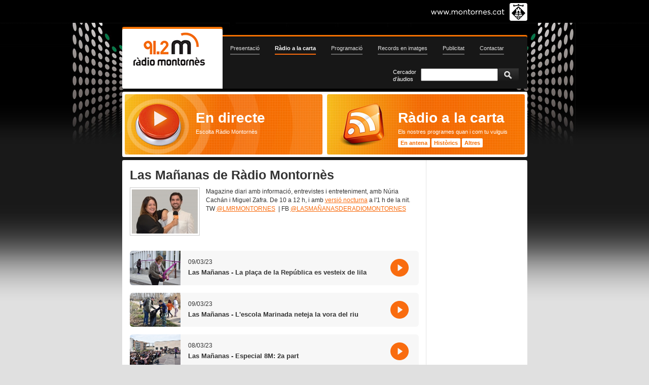

--- FILE ---
content_type: text/html; charset=utf-8
request_url: https://radio.montornes.cat/radios/las-mananas-de-radio-montornes?page=179
body_size: 73918
content:
<!DOCTYPE html PUBLIC "-//W3C//DTD XHTML 1.0 Transitional//EN" "http://www.w3.org/TR/xhtml1/DTD/xhtml1-transitional.dtd">
<html xmlns="http://www.w3.org/1999/xhtml" lang="ca"> <head>
        <script type="text/javascript" src="//ajax.googleapis.com/ajax/libs/jquery/1.7/jquery.min.js"></script>
        <script type="text/javascript" src="//ajax.googleapis.com/ajax/libs/jqueryui/1.8.18/jquery-ui.min.js"></script> <meta http-equiv="Content-Type" content="text/html; charset=utf-8" /> <link rel="stylesheet" type="text/css" media="screen" href="https://radio.montornes.cat/recursos/css/reset.css?v=1689350989" /> <link rel="stylesheet" type="text/css" media="screen" href="https://radio.montornes.cat/recursos/css/estils-pantalla-radio.css?v=1689350989" /> <link href="/radioS3/resources/green-audio-player/dist/css/green-audio-player.min.css" rel="stylesheet" type="text/css" /> <link href="/radioS3/resources/green-audio-player/custom-reproductor-styles/green-audio-player-custom.css" rel="stylesheet" type="text/css" /> <script type="text/javascript" src="/radioS3/resources/green-audio-player/dist/js/green-audio-player.min.js"></script> 
<script type="text/javascript">

  var _gaq = _gaq || [];
  _gaq.push(['_setAccount', 'UA-30150983-1']);
  _gaq.push(['_trackPageview']);

  (function() {
    var ga = document.createElement('script'); ga.type = 'text/javascript'; ga.async = true;
    ga.src = ('https:' == document.location.protocol ? 'https://ssl' : 'http://www') + '.google-analytics.com/ga.js';
    var s = document.getElementsByTagName('script')[0]; s.parentNode.insertBefore(ga, s);
  })();

</script>
<title>Las Mañanas de Ràdio Montornès - Ràdio Montornès</title><script type="text/javascript">$(document).ready(function(){ $('body').data({baseUrl: 'https://radio.montornes.cat', languageBaseUrl: 'https://radio.montornes.cat'}); });</script>
<link rel="stylesheet" href="https://radio.montornes.cat/base/resources/javascript/fancybox/jquery.fancybox-1.3.1.css?v=1646671884" /> 
<link rel="stylesheet" href="https://radio.montornes.cat/base/resources/css/essential.css?v=1646671884" /> 
                        			<style type="text/css">
						
			#fancybox-loading.fancybox-ie div	{ background: transparent; filter: progid:DXImageTransform.Microsoft.AlphaImageLoader(src='https://radio.montornes.cat/base/resources/javascript/fancybox/fancy_loading.png', sizingMethod='scale'); }
			.fancybox-ie #fancybox-close		{ background: transparent; filter: progid:DXImageTransform.Microsoft.AlphaImageLoader(src='https://radio.montornes.cat/base/resources/javascript/fancybox/fancy_close.png', sizingMethod='scale'); }			
			.fancybox-ie #fancybox-title-over	{ background: transparent; filter: progid:DXImageTransform.Microsoft.AlphaImageLoader(src='https://radio.montornes.cat/base/resources/javascript/fancybox/fancy_title_over.png', sizingMethod='scale'); zoom: 1; }
			.fancybox-ie #fancybox-title-left	{ background: transparent; filter: progid:DXImageTransform.Microsoft.AlphaImageLoader(src='https://radio.montornes.cat/base/resources/javascript/fancybox/fancy_title_left.png', sizingMethod='scale'); }
			.fancybox-ie #fancybox-title-main	{ background: transparent; filter: progid:DXImageTransform.Microsoft.AlphaImageLoader(src='https://radio.montornes.cat/base/resources/javascript/fancybox/fancy_title_main.png', sizingMethod='scale'); }
			.fancybox-ie #fancybox-title-right	{ background: transparent; filter: progid:DXImageTransform.Microsoft.AlphaImageLoader(src='https://radio.montornes.cat/base/resources/javascript/fancybox/fancy_title_right.png', sizingMethod='scale'); }
			
			.fancybox-ie #fancybox-left-ico		{ background: transparent; filter: progid:DXImageTransform.Microsoft.AlphaImageLoader(src='https://radio.montornes.cat/base/resources/javascript/fancybox/fancy_nav_left.png', sizingMethod='scale'); }
			.fancybox-ie #fancybox-right-ico	{ background: transparent; filter: progid:DXImageTransform.Microsoft.AlphaImageLoader(src='https://radio.montornes.cat/base/resources/javascript/fancybox/fancy_nav_right.png', sizingMethod='scale'); }
			
			.fancybox-ie .fancy-bg { background: transparent !important; }
			
			.fancybox-ie #fancy-bg-n	{ filter: progid:DXImageTransform.Microsoft.AlphaImageLoader(src='https://radio.montornes.cat/base/resources/javascript/fancybox/fancy_shadow_n.png', sizingMethod='scale'); }
			.fancybox-ie #fancy-bg-ne	{ filter: progid:DXImageTransform.Microsoft.AlphaImageLoader(src='https://radio.montornes.cat/base/resources/javascript/fancybox/fancy_shadow_ne.png', sizingMethod='scale'); }
			.fancybox-ie #fancy-bg-e	{ filter: progid:DXImageTransform.Microsoft.AlphaImageLoader(src='https://radio.montornes.cat/base/resources/javascript/fancybox/fancy_shadow_e.png', sizingMethod='scale'); }
			.fancybox-ie #fancy-bg-se	{ filter: progid:DXImageTransform.Microsoft.AlphaImageLoader(src='https://radio.montornes.cat/base/resources/javascript/fancybox/fancy_shadow_se.png', sizingMethod='scale'); }
			.fancybox-ie #fancy-bg-s	{ filter: progid:DXImageTransform.Microsoft.AlphaImageLoader(src='https://radio.montornes.cat/base/resources/javascript/fancybox/fancy_shadow_s.png', sizingMethod='scale'); }
			.fancybox-ie #fancy-bg-sw	{ filter: progid:DXImageTransform.Microsoft.AlphaImageLoader(src='https://radio.montornes.cat/base/resources/javascript/fancybox/fancy_shadow_sw.png', sizingMethod='scale'); }
			.fancybox-ie #fancy-bg-w	{ filter: progid:DXImageTransform.Microsoft.AlphaImageLoader(src='https://radio.montornes.cat/base/resources/javascript/fancybox/fancy_shadow_w.png', sizingMethod='scale'); }
			.fancybox-ie #fancy-bg-nw	{ filter: progid:DXImageTransform.Microsoft.AlphaImageLoader(src='https://radio.montornes.cat/base/resources/javascript/fancybox/fancy_shadow_nw.png', sizingMethod='scale'); }
			</style>
			<script type="text/javascript">
			jQuery(function() {
				jQuery('.brcm-image a[rel=brcm-group-images]').fancybox({type:'image'});
			});
			</script>			
		
</head> <body> <div class="top-bar-ajuntament"> <div class="center-wrapper"> <a href="https://www.montornes.cat/" target="_blank"> <img alt="Ajuntament de Montornès del Vallès" height="35" src="https://radio.montornes.cat/recursos/images/ajuntament_montornes.svg?v=1689350989" /> </a> </div> </div> <div class="envoltori-general-1"> <div class="envoltori-general-2"> <div class="capcalera"> <h1><a href="https://radio.montornes.cat/"><img alt="Ràdio Montornès, 91.2" src="https://radio.montornes.cat/recursos/images/logotip.gif?v=1689350989" /></a></h1> <div class="navegacio-general"> 	
				<div class="brcm-navigation">
					            <ul>
                                    <li class=" brcm-first-item">                
                        <span><a href="https://radio.montornes.cat/presentacio">Presentació</a></span>
                                            </li>
                                    <li class="brcm-active-node">                
                        <span><a href="https://radio.montornes.cat/radios">Ràdio a la carta</a></span>
                                            </li>
                                    <li class="">                
                        <span><a href="https://radio.montornes.cat/programacio">Programació</a></span>
                                            </li>
                                    <li class="">                
                        <span><a href="https://radio.montornes.cat/records-en-imatges">Records en imatges</a></span>
                                    <ul>
                                    <li class=" brcm-first-item">                
                        <span><a href="https://radio.montornes.cat/records-en-imatges/40-aniversari">40 aniversari</a></span>
                                            </li>
                                    <li class="">                
                        <span><a href="https://radio.montornes.cat/records-en-imatges/nadal-2017">Nadal 2017</a></span>
                                            </li>
                                    <li class=" brcm-last-item">                
                        <span><a href="https://radio.montornes.cat/records-en-imatges/nadal-2019">Nadal 2019</a></span>
                                            </li>
                            </ul>
                            </li>
                                    <li class="">                
                        <span><a href="https://radio.montornes.cat/publicitat">Publicitat</a></span>
                                            </li>
                                    <li class=" brcm-last-item">                
                        <span><a href="https://radio.montornes.cat/contactar">Contactar</a></span>
                                            </li>
                            </ul>
        				</div>	
		 <div class="brcm-radio-search header-box"> <form action="/radios/cercar" method="post"> <label>Cercador d'àudios</label> <input type="text" id="brcm-radio-search-btn" name="term" /> <input type="submit" value="Cercar" /> </form> </div> </div> <!-- final navegacio-general --> </div> <!-- final capcalera --> <div class="accessos-directes-1"> <div class="accessos-directes-2"> <div class="en-directe"> <h2><a href="https://radio.montornes.cat/radios/directe" target="_blank" onclick="javascript:var popupReproductor = window.open(this.href, 'popupReproductor', 'menubar=no,toolbar=no,location=no,status=yes,resizable=yes,scrollbars=yes,width=433px,height=160'); popupReproductor.focus(); return false">En directe</a></h2> <p>Escolta Ràdio Montornès</p> </div> <div class="a-la-carta"> <h2><a href="https://radio.montornes.cat/radios">Ràdio a la carta</a></h2> <p>Els nostres programes quan i com tu vulguis</p> <p class="butons"><a href="http://radio.montornes.cat/radios">En antena</a> <a href="http://radio.montornes.cat/radios?status=historic">Històrics</a> <a href="http://radio.montornes.cat/radios?status=altres">Altres</a></p> <!--
        <div class="rapid-links">
            <a href="http://radio.montornes.cat/radios/directe">En Antena</a>
            <a href="http://radio.montornes.cat/radios">Històrics</a>
            <a href="http://radio.montornes.cat/radios">Altres</a>
        </div>
--> </div> </div> </div> <div class="continguts-1"> <!-- afegir i treure classe 'sense-banners' --> <div class="continguts-2"> <div class="continguts-3"> <div class="continguts-4"> <div class="textos"> <h1>Las Mañanas de Ràdio Montornès</h1> <div class="brcm-cms-flash-messages"></div>

<div class="brcm-radio-module">

<div class="brcm-program-detail">
    		<div class="brcm-thumbnail"><img src="https://radio.montornes.cat/imatge/4975/Las%20Ma%C3%B1anas%20fons%20gris.jpg?amplada-maxima=130"/></div>
		<div class="brcm-program-description"><p>Magazine diari amb informació, entrevistes i entreteniment, amb Núria Cachán i Miguel Zafra. De 10 a 12 h, i amb <a href="https://radio.montornes.cat/radios/las-mananas-de-radio-montornes-r">versió nocturna</a> a l'1 h de la nit. <br />TW <a href="https://twitter.com/LMRMONTORNES">@LMRMONTORNES</a>  | FB <a href="https://www.facebook.com/groups/190635657632937" target="_blank">@LASMAÑANASDERADIOMONTORNES</a></p></div>
</div>
    <div class="brcm-program-list">
        <div class="container">
                            <div class="podcasts">
                                                <div class="podcast_wrapper">
                                                                    <a class="podcast" href="https://radio.montornes.cat/radios/las-mananas-de-radio-montornes/2023/03/09/las-mananas-la-placa-de-la-republica-es-vesteix-de-lila" target="_blank">
                                                                                    <img class="podcast_image" alt="Las Mañanas - La plaça de la República es vesteix de lila" src="https://radio.montornes.cat/imatge/8888/8M_teixir_Republica_gent_gran.jpg?amplada-maxima=200">
                                                                                <div class="podcast_content">
                                            <p class="podcast_date">09/03/23</p>
                                            <h3 class="podcast_title">Las Mañanas - La plaça de la República es vesteix de lila</h3>
                                        </div>
                                        <i class="podcast_play-icon"></i>
                                    </a>
                                                            </div>
                                                <div class="podcast_wrapper">
                                                                    <a class="podcast" href="https://radio.montornes.cat/radios/las-mananas-de-radio-montornes/2023/03/09/las-mananas-l-escola-marinada-neteja-la-vora-del-riu" target="_blank">
                                                                                    <img class="podcast_image" alt="Las Mañanas - L'escola Marinada neteja la vora del riu" src="https://radio.montornes.cat/imatge/8886/07032023%20Neteja%20riu%20Mogent%20Escola%20Marinada%202a.jpg?amplada-maxima=200">
                                                                                <div class="podcast_content">
                                            <p class="podcast_date">09/03/23</p>
                                            <h3 class="podcast_title">Las Mañanas - L'escola Marinada neteja la vora del riu</h3>
                                        </div>
                                        <i class="podcast_play-icon"></i>
                                    </a>
                                                            </div>
                                                <div class="podcast_wrapper">
                                                                    <a class="podcast" href="https://radio.montornes.cat/radios/las-mananas-de-radio-montornes/2023/03/08/las-mananas-especial-8m-2a-part" target="_blank">
                                                                                    <img class="podcast_image" alt="Las Mañanas - Especial 8M: 2a part" src="https://radio.montornes.cat/imatge/8863/08032023_8M_09.jpg?amplada-maxima=200">
                                                                                <div class="podcast_content">
                                            <p class="podcast_date">08/03/23</p>
                                            <h3 class="podcast_title">Las Mañanas - Especial 8M: 2a part</h3>
                                        </div>
                                        <i class="podcast_play-icon"></i>
                                    </a>
                                                            </div>
                                                <div class="podcast_wrapper">
                                                                    <a class="podcast" href="https://radio.montornes.cat/radios/las-mananas-de-radio-montornes/2023/03/08/las-mananas-especial-8m-1a-part" target="_blank">
                                                                                    <img class="podcast_image" alt="Las Mañanas - Especial 8M: 1a part" src="https://radio.montornes.cat/imatge/8859/08032023%20Programa%208M%20Las%20Mananas%20Radio%20Montornes%202a.jpg?amplada-maxima=200">
                                                                                <div class="podcast_content">
                                            <p class="podcast_date">08/03/23</p>
                                            <h3 class="podcast_title">Las Mañanas - Especial 8M: 1a part</h3>
                                        </div>
                                        <i class="podcast_play-icon"></i>
                                    </a>
                                                            </div>
                                                <div class="podcast_wrapper">
                                                                    <a class="podcast" href="https://radio.montornes.cat/radios/las-mananas-de-radio-montornes/2023/03/07/las-mananas-els-diners-i-la-felicitat" target="_blank">
                                                                                    <img class="podcast_image" alt="Las Mañanas - Els diners i la felicitat" src="https://radio.montornes.cat/imatge/8870/diners_euros.jpg?amplada-maxima=200">
                                                                                <div class="podcast_content">
                                            <p class="podcast_date">07/03/23</p>
                                            <h3 class="podcast_title">Las Mañanas - Els diners i la felicitat</h3>
                                        </div>
                                        <i class="podcast_play-icon"></i>
                                    </a>
                                                            </div>
                                                <div class="podcast_wrapper">
                                                                    <a class="podcast" href="https://radio.montornes.cat/radios/las-mananas-de-radio-montornes/2023/03/07/las-mananas-les-botigues-sortiran-al-carrer" target="_blank">
                                                                                    <img class="podcast_image" alt="Las Mañanas - Les botigues sortiran al carrer" src="https://radio.montornes.cat/imatge/8868/logo_unio_Botiguers.jpg?amplada-maxima=200">
                                                                                <div class="podcast_content">
                                            <p class="podcast_date">07/03/23</p>
                                            <h3 class="podcast_title">Las Mañanas - Les botigues sortiran al carrer</h3>
                                        </div>
                                        <i class="podcast_play-icon"></i>
                                    </a>
                                                            </div>
                                                <div class="podcast_wrapper">
                                                                    <a class="podcast" href="https://radio.montornes.cat/radios/las-mananas-de-radio-montornes/2023/03/06/las-mananas-laura-elle-presenta-com-seria-jo" target="_blank">
                                                                                    <img class="podcast_image" alt="Las Mañanas - Laura Elle presenta &quot;Com seria jo&quot;" src="https://radio.montornes.cat/imatge/8851/Laura_Elle.jpg?amplada-maxima=200">
                                                                                <div class="podcast_content">
                                            <p class="podcast_date">06/03/23</p>
                                            <h3 class="podcast_title">Las Mañanas - Laura Elle presenta &quot;Com seria jo&quot;</h3>
                                        </div>
                                        <i class="podcast_play-icon"></i>
                                    </a>
                                                            </div>
                                                <div class="podcast_wrapper">
                                                                    <a class="podcast" href="https://radio.montornes.cat/radios/las-mananas-de-radio-montornes/2023/03/06/las-mananas-caritas-montornes-demana-roba-d-abric" target="_blank">
                                                                                    <img class="podcast_image" alt="Las Mañanas - Càritas Montornès demana roba d'abric" src="https://radio.montornes.cat/imatge/8849/Caritas_abric.jpg?amplada-maxima=200">
                                                                                <div class="podcast_content">
                                            <p class="podcast_date">06/03/23</p>
                                            <h3 class="podcast_title">Las Mañanas - Càritas Montornès demana roba d'abric</h3>
                                        </div>
                                        <i class="podcast_play-icon"></i>
                                    </a>
                                                            </div>
                                                <div class="podcast_wrapper">
                                                                    <a class="podcast" href="https://radio.montornes.cat/radios/las-mananas-de-radio-montornes/2023/03/06/las-mananas-tot-a-punt-pel-8m-a-montornes" target="_blank">
                                                                                    <img class="podcast_image" alt="Las Mañanas - Tot a punt pel 8M a Montornès" src="https://radio.montornes.cat/imatge/8846/Destacat_8M_2023_web.jpg?amplada-maxima=200">
                                                                                <div class="podcast_content">
                                            <p class="podcast_date">06/03/23</p>
                                            <h3 class="podcast_title">Las Mañanas - Tot a punt pel 8M a Montornès</h3>
                                        </div>
                                        <i class="podcast_play-icon"></i>
                                    </a>
                                                            </div>
                                                <div class="podcast_wrapper">
                                                                    <a class="podcast" href="https://radio.montornes.cat/radios/las-mananas-de-radio-montornes/2023/03/03/las-mananas-las-cosas-de-alicia-10" target="_blank">
                                                                                    <img class="podcast_image" alt="Las Mañanas - Las Cosas de Alicia: 10" src="https://radio.montornes.cat/imatge/8832/formula-v.jpg?amplada-maxima=200">
                                                                                <div class="podcast_content">
                                            <p class="podcast_date">03/03/23</p>
                                            <h3 class="podcast_title">Las Mañanas - Las Cosas de Alicia: 10</h3>
                                        </div>
                                        <i class="podcast_play-icon"></i>
                                    </a>
                                                            </div>
                                    </div>
                    </div>
                    <div class="pagination">
                <a href="?page=178" class="visible">&lt;&lt;</a>
                                                        <a href="?page=1" class="">1</a>
                                                        <a href="?page=2" class="">2</a>
                                                        <a href="?page=3" class="">3</a>
                                                        <a href="?page=4" class="">4</a>
                                                        <a href="?page=5" class="">5</a>
                                                        <a href="?page=6" class="">6</a>
                                                        <a href="?page=7" class="">7</a>
                                                        <a href="?page=8" class="">8</a>
                                                        <a href="?page=9" class="">9</a>
                                                        <a href="?page=10" class="">10</a>
                                                        <a href="?page=11" class="">11</a>
                                                        <a href="?page=12" class="">12</a>
                                                        <a href="?page=13" class="">13</a>
                                                        <a href="?page=14" class="">14</a>
                                                        <a href="?page=15" class="">15</a>
                                                        <a href="?page=16" class="">16</a>
                                                        <a href="?page=17" class="">17</a>
                                                        <a href="?page=18" class="">18</a>
                                                        <a href="?page=19" class="">19</a>
                                                        <a href="?page=20" class="">20</a>
                                                        <a href="?page=21" class="">21</a>
                                                        <a href="?page=22" class="">22</a>
                                                        <a href="?page=23" class="">23</a>
                                                        <a href="?page=24" class="">24</a>
                                                        <a href="?page=25" class="">25</a>
                                                        <a href="?page=26" class="">26</a>
                                                        <a href="?page=27" class="">27</a>
                                                        <a href="?page=28" class="">28</a>
                                                        <a href="?page=29" class="">29</a>
                                                        <a href="?page=30" class="">30</a>
                                                        <a href="?page=31" class="">31</a>
                                                        <a href="?page=32" class="">32</a>
                                                        <a href="?page=33" class="">33</a>
                                                        <a href="?page=34" class="">34</a>
                                                        <a href="?page=35" class="">35</a>
                                                        <a href="?page=36" class="">36</a>
                                                        <a href="?page=37" class="">37</a>
                                                        <a href="?page=38" class="">38</a>
                                                        <a href="?page=39" class="">39</a>
                                                        <a href="?page=40" class="">40</a>
                                                        <a href="?page=41" class="">41</a>
                                                        <a href="?page=42" class="">42</a>
                                                        <a href="?page=43" class="">43</a>
                                                        <a href="?page=44" class="">44</a>
                                                        <a href="?page=45" class="">45</a>
                                                        <a href="?page=46" class="">46</a>
                                                        <a href="?page=47" class="">47</a>
                                                        <a href="?page=48" class="">48</a>
                                                        <a href="?page=49" class="">49</a>
                                                        <a href="?page=50" class="">50</a>
                                                        <a href="?page=51" class="">51</a>
                                                        <a href="?page=52" class="">52</a>
                                                        <a href="?page=53" class="">53</a>
                                                        <a href="?page=54" class="">54</a>
                                                        <a href="?page=55" class="">55</a>
                                                        <a href="?page=56" class="">56</a>
                                                        <a href="?page=57" class="">57</a>
                                                        <a href="?page=58" class="">58</a>
                                                        <a href="?page=59" class="">59</a>
                                                        <a href="?page=60" class="">60</a>
                                                        <a href="?page=61" class="">61</a>
                                                        <a href="?page=62" class="">62</a>
                                                        <a href="?page=63" class="">63</a>
                                                        <a href="?page=64" class="">64</a>
                                                        <a href="?page=65" class="">65</a>
                                                        <a href="?page=66" class="">66</a>
                                                        <a href="?page=67" class="">67</a>
                                                        <a href="?page=68" class="">68</a>
                                                        <a href="?page=69" class="">69</a>
                                                        <a href="?page=70" class="">70</a>
                                                        <a href="?page=71" class="">71</a>
                                                        <a href="?page=72" class="">72</a>
                                                        <a href="?page=73" class="">73</a>
                                                        <a href="?page=74" class="">74</a>
                                                        <a href="?page=75" class="">75</a>
                                                        <a href="?page=76" class="">76</a>
                                                        <a href="?page=77" class="">77</a>
                                                        <a href="?page=78" class="">78</a>
                                                        <a href="?page=79" class="">79</a>
                                                        <a href="?page=80" class="">80</a>
                                                        <a href="?page=81" class="">81</a>
                                                        <a href="?page=82" class="">82</a>
                                                        <a href="?page=83" class="">83</a>
                                                        <a href="?page=84" class="">84</a>
                                                        <a href="?page=85" class="">85</a>
                                                        <a href="?page=86" class="">86</a>
                                                        <a href="?page=87" class="">87</a>
                                                        <a href="?page=88" class="">88</a>
                                                        <a href="?page=89" class="">89</a>
                                                        <a href="?page=90" class="">90</a>
                                                        <a href="?page=91" class="">91</a>
                                                        <a href="?page=92" class="">92</a>
                                                        <a href="?page=93" class="">93</a>
                                                        <a href="?page=94" class="">94</a>
                                                        <a href="?page=95" class="">95</a>
                                                        <a href="?page=96" class="">96</a>
                                                        <a href="?page=97" class="">97</a>
                                                        <a href="?page=98" class="">98</a>
                                                        <a href="?page=99" class="">99</a>
                                                        <a href="?page=100" class="">100</a>
                                                        <a href="?page=101" class="">101</a>
                                                        <a href="?page=102" class="">102</a>
                                                        <a href="?page=103" class="">103</a>
                                                        <a href="?page=104" class="">104</a>
                                                        <a href="?page=105" class="">105</a>
                                                        <a href="?page=106" class="">106</a>
                                                        <a href="?page=107" class="">107</a>
                                                        <a href="?page=108" class="">108</a>
                                                        <a href="?page=109" class="">109</a>
                                                        <a href="?page=110" class="">110</a>
                                                        <a href="?page=111" class="">111</a>
                                                        <a href="?page=112" class="">112</a>
                                                        <a href="?page=113" class="">113</a>
                                                        <a href="?page=114" class="">114</a>
                                                        <a href="?page=115" class="">115</a>
                                                        <a href="?page=116" class="">116</a>
                                                        <a href="?page=117" class="">117</a>
                                                        <a href="?page=118" class="">118</a>
                                                        <a href="?page=119" class="">119</a>
                                                        <a href="?page=120" class="">120</a>
                                                        <a href="?page=121" class="">121</a>
                                                        <a href="?page=122" class="">122</a>
                                                        <a href="?page=123" class="">123</a>
                                                        <a href="?page=124" class="">124</a>
                                                        <a href="?page=125" class="">125</a>
                                                        <a href="?page=126" class="">126</a>
                                                        <a href="?page=127" class="">127</a>
                                                        <a href="?page=128" class="">128</a>
                                                        <a href="?page=129" class="">129</a>
                                                        <a href="?page=130" class="">130</a>
                                                        <a href="?page=131" class="">131</a>
                                                        <a href="?page=132" class="">132</a>
                                                        <a href="?page=133" class="">133</a>
                                                        <a href="?page=134" class="">134</a>
                                                        <a href="?page=135" class="">135</a>
                                                        <a href="?page=136" class="">136</a>
                                                        <a href="?page=137" class="">137</a>
                                                        <a href="?page=138" class="">138</a>
                                                        <a href="?page=139" class="">139</a>
                                                        <a href="?page=140" class="">140</a>
                                                        <a href="?page=141" class="">141</a>
                                                        <a href="?page=142" class="">142</a>
                                                        <a href="?page=143" class="">143</a>
                                                        <a href="?page=144" class="">144</a>
                                                        <a href="?page=145" class="">145</a>
                                                        <a href="?page=146" class="">146</a>
                                                        <a href="?page=147" class="">147</a>
                                                        <a href="?page=148" class="">148</a>
                                                        <a href="?page=149" class="">149</a>
                                                        <a href="?page=150" class="">150</a>
                                                        <a href="?page=151" class="">151</a>
                                                        <a href="?page=152" class="">152</a>
                                                        <a href="?page=153" class="">153</a>
                                                        <a href="?page=154" class="">154</a>
                                                        <a href="?page=155" class="">155</a>
                                                        <a href="?page=156" class="">156</a>
                                                        <a href="?page=157" class="">157</a>
                                                        <a href="?page=158" class="">158</a>
                                                        <a href="?page=159" class="">159</a>
                                                        <a href="?page=160" class="">160</a>
                                                        <a href="?page=161" class="">161</a>
                                                        <a href="?page=162" class="">162</a>
                                                        <a href="?page=163" class="">163</a>
                                                        <a href="?page=164" class="">164</a>
                                                        <a href="?page=165" class="">165</a>
                                                        <a href="?page=166" class="">166</a>
                                                        <a href="?page=167" class="">167</a>
                                                        <a href="?page=168" class="">168</a>
                                                        <a href="?page=169" class="">169</a>
                                                        <a href="?page=170" class="">170</a>
                                                        <a href="?page=171" class="">171</a>
                                                        <a href="?page=172" class="">172</a>
                                                        <a href="?page=173" class="">173</a>
                                                        <a href="?page=174" class="visible">174</a>
                                                        <a href="?page=175" class="visible">175</a>
                                                        <a href="?page=176" class="visible">176</a>
                                                        <a href="?page=177" class="visible">177</a>
                                                        <a href="?page=178" class="visible">178</a>
                                                        <a href="?page=179" class="active visible">179</a>
                                                        <a href="?page=180" class="visible">180</a>
                                                        <a href="?page=181" class="visible">181</a>
                                                        <a href="?page=182" class="visible">182</a>
                                                        <a href="?page=183" class="visible">183</a>
                                                        <a href="?page=184" class="visible">184</a>
                                                        <a href="?page=185" class="">185</a>
                                                        <a href="?page=186" class="">186</a>
                                                        <a href="?page=187" class="">187</a>
                                                        <a href="?page=188" class="">188</a>
                                                        <a href="?page=189" class="">189</a>
                                                        <a href="?page=190" class="">190</a>
                                                        <a href="?page=191" class="">191</a>
                                                        <a href="?page=192" class="">192</a>
                                                        <a href="?page=193" class="">193</a>
                                                        <a href="?page=194" class="">194</a>
                                                        <a href="?page=195" class="">195</a>
                                                        <a href="?page=196" class="">196</a>
                                                        <a href="?page=197" class="">197</a>
                                                        <a href="?page=198" class="">198</a>
                                                        <a href="?page=199" class="">199</a>
                                                        <a href="?page=200" class="">200</a>
                                                        <a href="?page=201" class="">201</a>
                                                        <a href="?page=202" class="">202</a>
                                                        <a href="?page=203" class="">203</a>
                                                        <a href="?page=204" class="">204</a>
                                                        <a href="?page=205" class="">205</a>
                                                        <a href="?page=206" class="">206</a>
                                                        <a href="?page=207" class="">207</a>
                                                        <a href="?page=208" class="">208</a>
                                                        <a href="?page=209" class="">209</a>
                                                        <a href="?page=210" class="">210</a>
                                                        <a href="?page=211" class="">211</a>
                                                        <a href="?page=212" class="">212</a>
                                                        <a href="?page=213" class="">213</a>
                                                        <a href="?page=214" class="">214</a>
                                                        <a href="?page=215" class="">215</a>
                                                        <a href="?page=216" class="">216</a>
                                                        <a href="?page=217" class="">217</a>
                                                        <a href="?page=218" class="">218</a>
                                                        <a href="?page=219" class="">219</a>
                                                        <a href="?page=220" class="">220</a>
                                                        <a href="?page=221" class="">221</a>
                                                        <a href="?page=222" class="">222</a>
                                                        <a href="?page=223" class="">223</a>
                                                        <a href="?page=224" class="">224</a>
                                                        <a href="?page=225" class="">225</a>
                                                        <a href="?page=226" class="">226</a>
                                                        <a href="?page=227" class="">227</a>
                                                        <a href="?page=228" class="">228</a>
                                                        <a href="?page=229" class="">229</a>
                                                        <a href="?page=230" class="">230</a>
                                                        <a href="?page=231" class="">231</a>
                                                        <a href="?page=232" class="">232</a>
                                                        <a href="?page=233" class="">233</a>
                                                        <a href="?page=234" class="">234</a>
                                                        <a href="?page=235" class="">235</a>
                                                        <a href="?page=236" class="">236</a>
                                                        <a href="?page=237" class="">237</a>
                                                        <a href="?page=238" class="">238</a>
                                                        <a href="?page=239" class="">239</a>
                                                        <a href="?page=240" class="">240</a>
                                                        <a href="?page=241" class="">241</a>
                                                        <a href="?page=242" class="">242</a>
                                                        <a href="?page=243" class="">243</a>
                                                        <a href="?page=244" class="">244</a>
                                                        <a href="?page=245" class="">245</a>
                                                        <a href="?page=246" class="">246</a>
                                                        <a href="?page=247" class="">247</a>
                                                        <a href="?page=248" class="">248</a>
                                                        <a href="?page=249" class="">249</a>
                                                        <a href="?page=250" class="">250</a>
                                                        <a href="?page=251" class="">251</a>
                                                        <a href="?page=252" class="">252</a>
                                                        <a href="?page=253" class="">253</a>
                                                        <a href="?page=254" class="">254</a>
                                                        <a href="?page=255" class="">255</a>
                                                        <a href="?page=256" class="">256</a>
                                                        <a href="?page=257" class="">257</a>
                                                        <a href="?page=258" class="">258</a>
                                                        <a href="?page=259" class="">259</a>
                                                        <a href="?page=260" class="">260</a>
                                                        <a href="?page=261" class="">261</a>
                                                        <a href="?page=262" class="">262</a>
                                                        <a href="?page=263" class="">263</a>
                                                        <a href="?page=264" class="">264</a>
                                                        <a href="?page=265" class="">265</a>
                                                        <a href="?page=266" class="">266</a>
                                                        <a href="?page=267" class="">267</a>
                                                        <a href="?page=268" class="">268</a>
                                                        <a href="?page=269" class="">269</a>
                                                        <a href="?page=270" class="">270</a>
                                                        <a href="?page=271" class="">271</a>
                                                        <a href="?page=272" class="">272</a>
                                                        <a href="?page=273" class="">273</a>
                                                        <a href="?page=274" class="">274</a>
                                                        <a href="?page=275" class="">275</a>
                                                        <a href="?page=276" class="">276</a>
                                                        <a href="?page=277" class="">277</a>
                                                        <a href="?page=278" class="">278</a>
                                                        <a href="?page=279" class="">279</a>
                                                        <a href="?page=280" class="">280</a>
                                                        <a href="?page=281" class="">281</a>
                                                        <a href="?page=282" class="">282</a>
                                                        <a href="?page=283" class="">283</a>
                                                        <a href="?page=284" class="">284</a>
                                                        <a href="?page=285" class="">285</a>
                                                        <a href="?page=286" class="">286</a>
                                                        <a href="?page=287" class="">287</a>
                                                        <a href="?page=288" class="">288</a>
                                                        <a href="?page=289" class="">289</a>
                                                        <a href="?page=290" class="">290</a>
                                                        <a href="?page=291" class="">291</a>
                                                        <a href="?page=292" class="">292</a>
                                                        <a href="?page=293" class="">293</a>
                                                        <a href="?page=294" class="">294</a>
                                                        <a href="?page=295" class="">295</a>
                                                        <a href="?page=296" class="">296</a>
                                                        <a href="?page=297" class="">297</a>
                                                        <a href="?page=298" class="">298</a>
                                                        <a href="?page=299" class="">299</a>
                                                        <a href="?page=300" class="">300</a>
                                                        <a href="?page=301" class="">301</a>
                                                        <a href="?page=302" class="">302</a>
                                                        <a href="?page=303" class="">303</a>
                                                        <a href="?page=304" class="">304</a>
                                                        <a href="?page=305" class="">305</a>
                                                        <a href="?page=306" class="">306</a>
                                                        <a href="?page=307" class="">307</a>
                                                        <a href="?page=308" class="">308</a>
                                                        <a href="?page=309" class="">309</a>
                                                        <a href="?page=310" class="">310</a>
                                                        <a href="?page=311" class="">311</a>
                                                        <a href="?page=312" class="">312</a>
                                                        <a href="?page=313" class="">313</a>
                                                        <a href="?page=314" class="">314</a>
                                                        <a href="?page=315" class="">315</a>
                                                        <a href="?page=316" class="">316</a>
                                                        <a href="?page=317" class="">317</a>
                                                        <a href="?page=318" class="">318</a>
                                                        <a href="?page=319" class="">319</a>
                                                        <a href="?page=320" class="">320</a>
                                                        <a href="?page=321" class="">321</a>
                                                        <a href="?page=322" class="">322</a>
                                                        <a href="?page=323" class="">323</a>
                                                        <a href="?page=324" class="">324</a>
                                                        <a href="?page=325" class="">325</a>
                                                        <a href="?page=326" class="">326</a>
                                                        <a href="?page=327" class="">327</a>
                                                        <a href="?page=328" class="">328</a>
                                                        <a href="?page=329" class="">329</a>
                                                        <a href="?page=330" class="">330</a>
                                                        <a href="?page=331" class="">331</a>
                                                        <a href="?page=332" class="">332</a>
                                                        <a href="?page=333" class="">333</a>
                                                        <a href="?page=334" class="">334</a>
                                                        <a href="?page=335" class="">335</a>
                                                        <a href="?page=336" class="">336</a>
                                                        <a href="?page=337" class="">337</a>
                                                        <a href="?page=338" class="">338</a>
                                                        <a href="?page=339" class="">339</a>
                                                        <a href="?page=340" class="">340</a>
                                                        <a href="?page=341" class="">341</a>
                                                        <a href="?page=342" class="">342</a>
                                                        <a href="?page=343" class="">343</a>
                                                        <a href="?page=344" class="">344</a>
                                                        <a href="?page=345" class="">345</a>
                                                        <a href="?page=346" class="">346</a>
                                                        <a href="?page=347" class="">347</a>
                                                        <a href="?page=348" class="">348</a>
                                                        <a href="?page=349" class="">349</a>
                                                        <a href="?page=350" class="">350</a>
                                                        <a href="?page=351" class="">351</a>
                                                        <a href="?page=352" class="">352</a>
                                                        <a href="?page=353" class="">353</a>
                                                        <a href="?page=354" class="">354</a>
                                                        <a href="?page=355" class="">355</a>
                                                        <a href="?page=356" class="">356</a>
                                                        <a href="?page=357" class="">357</a>
                                                        <a href="?page=358" class="">358</a>
                                                        <a href="?page=359" class="">359</a>
                                                        <a href="?page=360" class="">360</a>
                                                        <a href="?page=361" class="">361</a>
                                                        <a href="?page=362" class="">362</a>
                                                        <a href="?page=363" class="">363</a>
                                                        <a href="?page=364" class="">364</a>
                                                        <a href="?page=365" class="">365</a>
                                                        <a href="?page=366" class="">366</a>
                                                        <a href="?page=367" class="">367</a>
                                                        <a href="?page=368" class="">368</a>
                                                        <a href="?page=369" class="">369</a>
                                                        <a href="?page=370" class="">370</a>
                                                        <a href="?page=371" class="">371</a>
                                                        <a href="?page=372" class="">372</a>
                                                        <a href="?page=373" class="">373</a>
                                                        <a href="?page=374" class="">374</a>
                                                        <a href="?page=375" class="">375</a>
                                                        <a href="?page=376" class="">376</a>
                                                        <a href="?page=377" class="">377</a>
                                                        <a href="?page=378" class="">378</a>
                                                        <a href="?page=379" class="">379</a>
                                                        <a href="?page=380" class="">380</a>
                                                        <a href="?page=381" class="">381</a>
                                                        <a href="?page=382" class="">382</a>
                                                        <a href="?page=383" class="">383</a>
                                                        <a href="?page=384" class="">384</a>
                                                        <a href="?page=385" class="">385</a>
                                                        <a href="?page=386" class="">386</a>
                                                        <a href="?page=387" class="">387</a>
                                                        <a href="?page=388" class="">388</a>
                                                        <a href="?page=389" class="">389</a>
                                                        <a href="?page=390" class="">390</a>
                                                        <a href="?page=391" class="">391</a>
                                                        <a href="?page=392" class="">392</a>
                                                        <a href="?page=393" class="">393</a>
                                                        <a href="?page=394" class="">394</a>
                                                        <a href="?page=395" class="">395</a>
                                                        <a href="?page=396" class="">396</a>
                                                        <a href="?page=397" class="">397</a>
                                                        <a href="?page=398" class="">398</a>
                                                        <a href="?page=399" class="">399</a>
                                                        <a href="?page=400" class="">400</a>
                                                        <a href="?page=401" class="">401</a>
                                                        <a href="?page=402" class="">402</a>
                                                        <a href="?page=403" class="">403</a>
                                                        <a href="?page=404" class="">404</a>
                                                        <a href="?page=405" class="">405</a>
                                                        <a href="?page=406" class="">406</a>
                                                        <a href="?page=407" class="">407</a>
                                                        <a href="?page=408" class="">408</a>
                                                        <a href="?page=409" class="">409</a>
                                                        <a href="?page=410" class="">410</a>
                                                        <a href="?page=411" class="">411</a>
                                                        <a href="?page=412" class="">412</a>
                                                        <a href="?page=413" class="">413</a>
                                                        <a href="?page=414" class="">414</a>
                                                        <a href="?page=415" class="">415</a>
                                                        <a href="?page=416" class="">416</a>
                                                        <a href="?page=417" class="">417</a>
                                                        <a href="?page=418" class="">418</a>
                                                        <a href="?page=419" class="">419</a>
                                                        <a href="?page=420" class="">420</a>
                                                        <a href="?page=421" class="">421</a>
                                                        <a href="?page=422" class="">422</a>
                                                        <a href="?page=423" class="">423</a>
                                                        <a href="?page=424" class="">424</a>
                                                        <a href="?page=425" class="">425</a>
                                                        <a href="?page=426" class="">426</a>
                                                        <a href="?page=427" class="">427</a>
                                                        <a href="?page=428" class="">428</a>
                                                        <a href="?page=429" class="">429</a>
                                                        <a href="?page=430" class="">430</a>
                                                        <a href="?page=431" class="">431</a>
                                                        <a href="?page=432" class="">432</a>
                                                        <a href="?page=433" class="">433</a>
                                                        <a href="?page=434" class="">434</a>
                                                        <a href="?page=435" class="">435</a>
                                                        <a href="?page=436" class="">436</a>
                                                        <a href="?page=437" class="">437</a>
                                                        <a href="?page=438" class="">438</a>
                                                        <a href="?page=439" class="">439</a>
                                                        <a href="?page=440" class="">440</a>
                                                        <a href="?page=441" class="">441</a>
                                                        <a href="?page=442" class="">442</a>
                                                        <a href="?page=443" class="">443</a>
                                                        <a href="?page=444" class="">444</a>
                                                        <a href="?page=445" class="">445</a>
                                                        <a href="?page=446" class="">446</a>
                                                        <a href="?page=447" class="">447</a>
                                                        <a href="?page=448" class="">448</a>
                                                        <a href="?page=449" class="">449</a>
                                                        <a href="?page=450" class="">450</a>
                                                        <a href="?page=451" class="">451</a>
                                                        <a href="?page=452" class="">452</a>
                                                        <a href="?page=453" class="">453</a>
                                                        <a href="?page=454" class="">454</a>
                                                        <a href="?page=455" class="">455</a>
                                                        <a href="?page=456" class="">456</a>
                                                        <a href="?page=457" class="">457</a>
                                                        <a href="?page=458" class="">458</a>
                                                        <a href="?page=459" class="">459</a>
                                                        <a href="?page=460" class="">460</a>
                                                        <a href="?page=461" class="">461</a>
                                                        <a href="?page=462" class="">462</a>
                                                        <a href="?page=463" class="">463</a>
                                                        <a href="?page=464" class="">464</a>
                                                        <a href="?page=465" class="">465</a>
                                                        <a href="?page=466" class="">466</a>
                                                        <a href="?page=467" class="">467</a>
                                                        <a href="?page=468" class="">468</a>
                                                        <a href="?page=469" class="">469</a>
                                                        <a href="?page=470" class="">470</a>
                                                        <a href="?page=471" class="">471</a>
                                                        <a href="?page=472" class="">472</a>
                                                        <a href="?page=473" class="">473</a>
                                                        <a href="?page=474" class="">474</a>
                                                        <a href="?page=475" class="">475</a>
                                                        <a href="?page=476" class="">476</a>
                                                        <a href="?page=477" class="">477</a>
                                                        <a href="?page=478" class="">478</a>
                                                        <a href="?page=479" class="">479</a>
                                                        <a href="?page=480" class="">480</a>
                                                        <a href="?page=481" class="">481</a>
                                                        <a href="?page=482" class="">482</a>
                                                        <a href="?page=483" class="">483</a>
                                                        <a href="?page=484" class="">484</a>
                                                        <a href="?page=485" class="">485</a>
                                                        <a href="?page=486" class="">486</a>
                                                        <a href="?page=487" class="">487</a>
                                                        <a href="?page=488" class="">488</a>
                                                        <a href="?page=489" class="">489</a>
                                                        <a href="?page=490" class="">490</a>
                                                        <a href="?page=491" class="">491</a>
                                                        <a href="?page=492" class="">492</a>
                                                        <a href="?page=493" class="">493</a>
                                                        <a href="?page=494" class="">494</a>
                                                        <a href="?page=495" class="">495</a>
                                                        <a href="?page=496" class="">496</a>
                                                        <a href="?page=497" class="">497</a>
                                                        <a href="?page=498" class="">498</a>
                                                        <a href="?page=499" class="">499</a>
                                                        <a href="?page=500" class="">500</a>
                                                        <a href="?page=501" class="">501</a>
                                                        <a href="?page=502" class="">502</a>
                                                        <a href="?page=503" class="">503</a>
                                                        <a href="?page=504" class="">504</a>
                                                        <a href="?page=505" class="">505</a>
                                                        <a href="?page=506" class="">506</a>
                                                        <a href="?page=507" class="">507</a>
                                                        <a href="?page=508" class="">508</a>
                                                        <a href="?page=509" class="">509</a>
                                                        <a href="?page=510" class="">510</a>
                                                        <a href="?page=511" class="">511</a>
                                                        <a href="?page=512" class="">512</a>
                                                        <a href="?page=513" class="">513</a>
                                                        <a href="?page=514" class="">514</a>
                                                        <a href="?page=515" class="">515</a>
                                                        <a href="?page=516" class="">516</a>
                                                        <a href="?page=517" class="">517</a>
                                                        <a href="?page=518" class="">518</a>
                                                        <a href="?page=519" class="">519</a>
                                                        <a href="?page=520" class="">520</a>
                                                        <a href="?page=521" class="">521</a>
                                                        <a href="?page=522" class="">522</a>
                                                        <a href="?page=523" class="">523</a>
                                                        <a href="?page=524" class="">524</a>
                                                        <a href="?page=525" class="">525</a>
                                                        <a href="?page=526" class="">526</a>
                                <a href="?page=180" class="visible">&gt;&gt;</a>
            </div>
        	</div>


</div> <!-- end of brcm-radio-module -->

<script>
    // <![CDATA[
        $("ul.brcm-list-of-past-editions li a").off('click').on('click', function () {
            var popupReproductor = window.open(this.href, 'popupReproductor', 'menubar=no,toolbar=no,location=no,status=yes,resizable=yes,scrollbars=yes,width=433px,height=420');
            popupReproductor.focus();
            return false;
        })
    // ]]>
</script>
 </div> <!-- final textos --> <div class="banners"> <!--<div class="ultims-tweets">--> <!--
        <a class="twitter-timeline" data-lang="es" data-height="800" href="https://twitter.com/RadioMontornes">Tweets by RadioMontornes</a>
        <script type="text/javascript" src="//platform.twitter.com/widgets.js" charset="utf-8"></script>
        --> <!--<script type="text/javascript" src="https://apps.elfsight.com/p/platform.js"></script>
        <div class="elfsight-app-c93d571e-d95b-4e69-af46-51a46ce49969"></div>--> <!--</div>--> <!-- /ultims-tweets --> </div> </div> <!-- final continguts-4 --> </div> <!-- final continguts-3 --> </div> <!-- final continguts-2 --> </div> <!-- final continguts-1 --> <div class="peu-de-pagina"> <p class="adreca"><strong>Ràdio Montornès</strong> | Carrer Major, 2 Tel. 93 568 20 00</p> </div> <div class="firma">Fet amb el <a href="http://www.gestordecontinguts.cat" title="Visitar el web GestorDeContinguts.cat">GestorDeContinguts.cat</a></div> </div> </div> <!-- final envoltori-2 --> <script> // <![CDATA[
        GreenAudioPlayer.init({
        selector: '.green-player', // inits Green Audio Player on each audio container that has class "player"
        stopOthersOnPlay: true,
        showDownloadButton: false
        });
// ]]> </script> <script> // <![CDATA[
	$( document ).ready(function() {
		var url = window.location.href;
		if(url === 'https://radio.montornes.cat/radios/programacio'){
			var link_programacio = $('a[href="https://radio.montornes.cat/programacio"]');
			var parent_programacio = link_programacio.parent('span').parent('li');
			$('.navegacio-general li').removeClass('brcm-active-node');
			parent_programacio.addClass('brcm-active-node');
		}
	});
	// ]]> </script> <script type="text/javascript" src="https://radio.montornes.cat/base/resources/javascript/fancybox/jquery.fancybox-1.3.1.js?v=1646671884"></script> 

</body> </html>

--- FILE ---
content_type: text/css
request_url: https://radio.montornes.cat/recursos/css/estils-pantalla-radio.css?v=1689350989
body_size: 4040
content:
html,body {height:100%}

body {
font-family:Arial, Helvetica, sans-serif;
font-size:76%;
color:#333333;
background-color:#E0E0E0;
}

/***********************************************
estructura
***********************************************/

div.envoltori-general-1 {
background:transparent url(../images/fons-envoltori-1.jpg) 0 0 repeat-x;
}

div.envoltori-general-2 {
width:1000px;
margin:0 auto;
padding:1px 0;
background:transparent url(../images/fons-envoltori-2.jpg) 0 0 no-repeat;
}

div.capcalera {
margin:7px auto 6px auto;
width:799px;
background:white url(../images/fons-caixa-inferior.gif) left bottom no-repeat;
overflow:hidden;
}
	
	div.capcalera h1 {
	float:left;
	width:198px;
	}
	
	div.capcalera div.navegacio-general {
	float:right;
	width:601px;
	padding-top:22px;
	/* padding-bottom:7px; */
	background:transparent url(../images/fons-navegacio-general.gif) right top no-repeat;
	font-size:91.7%;
	}
	
	div.navegacio-general div.brcm-navigation {float:left;}
	
		div.capcalera div.navegacio-general div.brcm-navigation > ul {
		/* background:#171717 url(../images/fons-navegacio-primer-nivell.jpg) left bottom repeat-x; */
		background:#171717;
		float:left;
		width:601px;
		padding-top:9px;
        position:relative;
        /* margin-bottom:20px; */
		}
		div.capcalera div.navegacio-general div.header-box{
			background:#171717;
			float: left;
			width: 100%;
		}
		div.capcalera div.navegacio-general div.header-box form{
			float: right;
			background: #171717;
			margin-right: 17px;
			margin-bottom: 12px;
		}
		div.capcalera div.navegacio-general div.header-box label{
			float: left;
			color: #fff;
			margin-right: 5px;
			width: 50px;
			line-height: 130%;
		}
		div.capcalera div.navegacio-general div.header-box input[type="text"]{
			float: left;
			width: 142px;
			padding: 3px;
		}
		div.capcalera div.navegacio-general div.header-box input[type="submit"]{
			background:transparent url(../images/search-button.jpg) right top no-repeat;
			float: left;
			text-indent: -9999px;
			width: 41px;
			border: 0px;
			height: 26px;
			cursor: pointer;
		}

        div.capcalera div.navegacio-general div.brcm-navigation > ul > li {float:left}
		
			div.capcalera div.navegacio-general div.brcm-navigation > ul > li > span {
			float:left;
			padding:5px 15px 27px 15px;
			}
			
				div.capcalera div.navegacio-general div.brcm-navigation > ul > li > span a {
				color:#DFDFDF;
				text-decoration:none;
				float:left;
				border-bottom:2px solid #666666;
				padding-bottom:5px;
				}
				
					div.capcalera div.navegacio-general div.brcm-navigation > ul > li > span a:hover {
					border-bottom-color:#F96C0F;
					color:white;
					}
					
			/* quan està activat */
			/* div.capcalera div.navegacio-general div.brcm-navigation > ul > li.brcm-active-node > span,
			div.capcalera div.navegacio-general div.brcm-navigation > ul > li.brcm-current-node > span {
			background:transparent url(../images/fons-vincle-segon-nivell-activat.gif) bottom center no-repeat;
			} */

			
				div.capcalera div.navegacio-general div.brcm-navigation > ul > li.brcm-active-node > span a {
				color:white;
				font-weight:bold;
				border-bottom-color:#F96C0F;
				}
		
        /* navegació de segon nivell */
        div.capcalera div.navegacio-general div.brcm-navigation ul ul {display:none}

        div.capcalera div.navegacio-general div.brcm-navigation ul li.brcm-active-node ul {display:block}

		div.capcalera div.navegacio-general div.brcm-navigation ul ul {
        position:absolute;
        left: 15px;
        top: 62px;
		width:586px;
		}
		
			div.capcalera div.navegacio-general div.brcm-navigation ul ul span {
			background:transparent url(../images/separador-vincles-navegacio-segon-nivell.gif) right bottom no-repeat;
			padding-right:11px;
			margin-right:10px;
			float:left;
			}
			
				div.capcalera div.navegacio-general div.brcm-navigation ul ul li.brcm-last-item span {
				background-image:none;
				margin-right:0;
				padding-right:0;
				}
		
                    div.capcalera div.navegacio-general div.brcm-navigation ul ul a {
                    color:#1D1D1D;
                    text-decoration:none;
                    float:left;
                    padding-top:3px;
                    }
			
                    div.capcalera div.navegacio-general div.brcm-navigation ul ul a:hover {
                    text-decoration:underline;
                    }
			
                        div.capcalera div.navegacio-general div.brcm-navigation ul ul span.brcm-current-node a,
                        div.capcalera div.navegacio-general div.brcm-navigation ul ul span.brcm-active-node a {
                        font-weight:bold;
                        color:#F96C0F;
                        }

div.accessos-directes-1 {
margin:0 auto 6px auto;
width:799px;
background:white url(../images/fons-caixa-superior.gif) left top no-repeat;
}

	div.accessos-directes-2 {
	padding:5px;
	width:789px;
	overflow:hidden;
	background:transparent url(../images/fons-caixa-inferior.gif) left bottom no-repeat;
	}
	
	div.accessos-directes-2 div.en-directe {
	float:left;
	width:390px;
	height:119px;
	background:transparent url(../images/fons-radio-en-directe.jpg) 0 0 no-repeat;
	}
	
	div.accessos-directes-2 div.a-la-carta {
	float:right;
	width:390px;
	height:119px;
	background:transparent url(../images/fons-radio-a-la-carta.jpg) 0 0 no-repeat;
	}
	
	div.accessos-directes-2 h2,
	div.accessos-directes-2 p {
	margin:0 30px 0 140px;
	color:white;
	}
	
		div.accessos-directes-2 h2 {
		padding-top:30px;
		padding-bottom:5px;
		font-size:233%;
		font-weight:bold;
		}
		
		div.accessos-directes-2 p {
		font-size:91%;
		}
		
		div.accessos-directes-2 a {
		color:white;
		text-decoration:none;
		}

div.rapid-links {
    margin-left: 140px;
    margin-top: 5px;
}
div.rapid-links a {
    background: white;
    color: #f47816;
    font-weight: bold;
    border-radius: 3px;
    padding: 2px;
}

		
			div.accessos-directes-2 a:hover {text-decoration:underline}

div.continguts-1 {
margin:0 auto 6px auto;
width:799px;
background:white url(../images/fons-caixa-superior.gif) left top no-repeat;
}

	div.continguts-2 {
	padding-bottom:14px;
	padding-left:15px;
	background:transparent url(../images/fons-caixa-continguts-inferior.gif) left bottom no-repeat;
	}
	
		div.continguts-3 {
		background:transparent url(../images/microfon.jpg) right bottom no-repeat;
		padding-right:15px;
		}
		
			div.continguts-4 {
			background:transparent url(../images/fons-continguts-3.gif) 0 0 repeat-y;
			width:100%;
			overflow:hidden;
			min-height:400px;
			line-height:145%;
			padding:15px 0;
			}
				
				div.continguts-4 div.textos {
				width:570px;
				float:left;
				}

                    div.continguts-4 div.banners-peu-de-pagina  {
                    width:100%;
                    overflow:hidden;
                    }

                        div.continguts-4 div.banners-peu-de-pagina  * {float:left}

                        div.continguts-4 div.banners-peu-de-pagina span.banner {margin:0 10px 10px 0}
					
				div.continguts-4 div.banners {
				width:170px;
				float:right;
				padding-bottom:132px;
				}


                div.continguts-4 div.banners div.ultims-tweets {
                margin-bottom:15px;
                padding:48px 0 10px 0;
                background:#DDDDDD url(../images/logo-twitter.png) center 10px no-repeat;
                border-radius:5px;
                }

                    div.continguts-4 div.banners div.ultims-tweets div.twtr-ft {display:none}

/* Vista model sense banners */

div.continguts-1.sense-banners div.continguts-3,
div.continguts-1.sense-banners div.continguts-4 {
background-image:none;
}

div.continguts-1.sense-banners div.textos {
float:none;
width:auto;
background-image:none;
}

/* Peu */
div.peu-de-pagina {
margin:0 auto 6px auto;
width:800px;
overflow:hidden;
height:30px;
line-height:30px;
background-color: #000;
font-size:83.3%;
color:white;
}

	div.peu-de-pagina strong {
	font-weight:bold;
	font-size:109%;
	}
	
	div.peu-de-pagina a {
	text-decoration:none;
	color:#393939;
	}

	div.peu-de-pagina p.domini {
	float:left;
	padding-left:15px;
	}
	
	div.peu-de-pagina p.adreca {
		text-align: center;
	padding-right:15px;
	}

div.firma {
margin:0 auto 6px auto;
width:800px;
font-size:83.3%;
color:#666666;
text-align:center;
}

	div.firma a {
	color:#666666;
	text-decoration:none;
	}

/***********************************************
estils text
***********************************************/

/* títols */
div.continguts-1 h1,
div.continguts-1 h2,
div.continguts-1 h3 {
line-height:normal;
}

div.continguts-1 h1 {
font-family:"trebuchet MS",Arial, Helvetica, sans-serif;
font-size:208%;
font-weight:bold;
margin-bottom:10px;
}

.butons{
        padding-top:10px;}
.butons a{
        background-color:#FFF;
        padding:3px 5px;
        border-radius:2px;
        font-weight:bold;

        color:#F56E03!important;}


div.continguts-1 h2 {
font-size:125%;
font-weight:bold;
color:#F96C0F;
margin-top:10px;
margin-bottom:5px;
}

div.continguts-1 h3 {
font-size:110%;
font-weight:bold;
margin-top:10px;
margin-bottom:5px;
}

/* paràgrafs i llistes */
div.continguts-1 p,
div.continguts-1 ol,
div.continguts-1 ul,
div.continguts-1 .hasMargin {
margin-top:0;
margin-bottom:10px;
}

div.continguts-1 ul li {
background:transparent url(../images/punt-llista-1.gif) 0 3px no-repeat;
padding-left:15px;
margin-bottom:5px;
}

div.continguts-1 a {
color:#F96C0F;
}

/* imatges */
div.continguts-1 div.brcm-image img {
background-color:#FFFFFF;
border:1px solid #CCCCCC;
padding:3px;
}

	 div.brcm-image a:hover img {
	border-color:#F96C0F;
	color:#F96C0F;
	}
	
div.continguts-1 div.brcm-caption {
color:#666666;
margin:3px 0 0 0;
font-size:91%;
}

/* formularis */

form.formulari div.camp {
margin:15px 0;
}

	form.formulari div.camp div.titol {
	font-weight:bold;
	margin-bottom:3px;
	}

form.formulari div.camp span.requerit {
color:red;
}

form.formulari div.camp div.errors {
color:red;
font-size:91%;
}

form.formulari div.avis-legal {
font-size:91%;
}

form.formulari input,
form.formulari textarea {
font-family:inherit;
font-size:inherit;
}

/***********************************************
mòduls
***********************************************/

/* programes */
div.brcm-radio-module ul.brcm-list-of-programs li {
padding:0 !important;
margin-bottom:5px !important;
background-image:none;
width:100%;
overflow:hidden;
}

	div.brcm-radio-module ul.brcm-list-of-programs li a.brcm-thumbnail {
	float:left;
	margin-right:12px;
	}
	
		div.brcm-radio-module ul.brcm-list-of-programs li a.brcm-thumbnail img {
		background-color:#FFFFFF;
		border:1px solid #CCCCCC;
		padding:3px;
		}
		
			div.brcm-radio-module ul.brcm-list-of-programs li a.brcm-thumbnail:hover img {
			border-color:#F96C0F;
			color:#F96C0F;
			}
	
	div.brcm-radio-module ul.brcm-list-of-programs li a.brcm-title {
	font-size:116%;
	font-weight:bold;
	}
	
	div.brcm-radio-module ul.brcm-list-of-programs li div.brcm-description {
	margin-top:5px;
	}

/* Modificat DA */
div.brcm-radio-module div.brcm-program-detail{
	float:left;
	width: 100%;
}
/* Fi Modificat DA */

div.brcm-radio-module div.brcm-program-detail div.brcm-thumbnail {
float:left;
margin-right:12px;
}

div.brcm-radio-module div.brcm-program-detail div.brcm-thumbnail img {
background-color:#FFFFFF;
border:1px solid #CCCCCC;
padding:3px;
}

div.brcm-radio-module div.brcm-program-detail div.brcm-past-editions {
clear:left;
padding-top:12px;
}
div.brcm-radio-module div.brcm-program-detail div.brcm-past-editions option[disabled="disabled"]{display:none;}
div.brcm-radio-module div.brcm-program-detail form {margin:10px 0}

div.brcm-radio-module div.brcm-program-detail div.brcm-past-editions h4 {
padding-top:12px;
margin-top:0;
background:transparent url(../images/fons-puntejat-1.gif) 0 0 repeat-x;
}

div.brcm-radio-module div.brcm-program-detail div.brcm-past-editions li {
margin-bottom:10px;
}

div.brcm-radio-module div.brcm-program-detail div.brcm-past-editions span.brcm-date {
font-size:91%;
color:#666666;
margin-right:3px;
}

/* Modificat DA */
div.brcm-radio-module div.brcm-program-list{
	float:left;
	margin-bottom: 20px;
	width: 100%;
}

div.brcm-radio-module div.brcm-program-list h2 {
	color: #000;
	margin: 30px 0 10px 0;
	font-size: 150%;
}
/*div.brcm-radio-module div.brcm-program-list ul.brcm-list-of-past-editions {
	height: 300px;
	overflow: hidden;
}
div.brcm-radio-module div.brcm-program-list ul.brcm-list-of-past-editions:after {
	content: '';
	display: block;
	position: absolute;
	width: 100%;
	height: 100px;
	z-index: 1;
	top: calc(100% - 100px);
	left: 0;
	background: linear-gradient(0deg, rgba(255,255,255,1) 0%, rgba(255,255,255,0) 100%);
}*/
div.brcm-radio-module div.brcm-program-list div.container {
	position: relative;
	margin: 25px 0;
}
div.brcm-radio-module div.brcm-program-list label {
	position: absolute;
	top: calc(100% + 10px);
	cursor: pointer;
	font-weight: bold;
}
div.brcm-radio-module div.brcm-program-list input {
	display: none;
}
/*div.brcm-radio-module div.brcm-program-list label:after {
	content: "+ Mostrar més programes";
}
div.brcm-radio-module div.brcm-program-list input:checked + label:after {
	content: "- Mostrar menys programes";
}
div.brcm-radio-module div.brcm-program-list input:checked ~ ul.brcm-list-of-past-editions {
	height: 100%;
}
div.brcm-radio-module div.brcm-program-list input:checked ~ ul.brcm-list-of-past-editions:after {
	display: none;
}*/
div.brcm-radio-module div.brcm-program-list div.pagination {
	position: relative;
	margin-bottom: 25px;
	text-align: center;
}
div.brcm-radio-module div.brcm-program-list div.pagination a{
	display: none;
	padding: 5px;
	border: 1px solid rgb(249 108 15);
	border-radius: 50%;
	width: 17px;
	text-align: center;
	text-decoration:none;
	margin: 2px;
}
div.brcm-radio-module div.brcm-program-list div.pagination a.visible {
	display: inline-block;
}
div.brcm-radio-module div.brcm-program-list div.pagination a.active,
div.brcm-radio-module div.brcm-program-list div.pagination a:hover{
	background: rgb(249 108 15);
	color: #fff;
}
/* Fi Modificat DA */

/* reproductor */
div.envoltori-reproductor {
height:100%;
background-color:#292929;
}

div.envoltori-reproductor div.brcm-radio-module {
padding:15px;
}

div.envoltori-reproductor div.brcm-radio-module div.brcm-listen {
margin:0px auto;
width:373px;
text-align:center;
background:white url(../images/fons-reproductor-1.gif) left bottom no-repeat;
}

div.brcm-listen div.brcm-program-info {
background:transparent url(../images/fons-reproductor-2.gif) left top no-repeat;
padding-top:55px;
}

div.brcm-listen div.brcm-program-info h1 {
background-color:#F96706;
font-size:150%;
color:white;
padding:5px 15px;
}

div.brcm-listen div.brcm-program-info h2 {
background-color:#F96706;
font-size:125%;
color:#663300;
padding:0 15px 5px 15px;
font-weight:bold;
}

div.brcm-listen div.brcm-program-info div.brcm-edition-author,
div.brcm-listen div.brcm-program-info div.brcm-edition-description {
font-size:91%;
margin:5px 15px;
text-align:left;
}

div.brcm-listen div#brcm-player {
margin-top:5px;
padding:5px 10px 10px 10px;
text-align:center;
}

.ultims-tweets iframe {
    min-width: 171px !important;
}

.continguts-4 div.jp-audio {
    width: 300px;
    float: left;
}

/*programes radio table*/

table.rwd-table {
		width: 100%;
		text-align: center;
	}
	.rwd-table td, .rwd-table th{
		border: 1px solid #F77E00;
	}
	.rwd-table th{
		background: #372C1F;
		color: white;
		font-size: 14px;
		padding: 7px;
    text-align:center;
	}
	.rwd-table td.no-program{
		background: #e1e1e1;
	}
	.rwd-table a, div.continguts-1 .rwd-table a{
		font-weight: bold;
		text-decoration: none;
		display: block;
		padding: 4px 7px;
        color:#372C1F;
        height:100%;
        box-sizing: border-box;
        line-height:15px;
	}
	.rwd-table a:hover, div.continguts-1 .rwd-table a:hover{
		background: #F77E00;
		color: white;
	}
	.rwd-table + .weekend-message{
		text-align: center;
		font-size: 16px;
		color: #F77E00;
		margin: 15px 0;
		padding: 5px 0;
		border-top: 1px dotted #F77E00;
		border-bottom: 1px dotted #F77E00;
        line-height:26px;
	}
.slot{
    height:30px;
    border-bottom:1px solid #e1e1e1;
    overflow:hidden;
}
.rwd-table td.hour .slot a:hover{
    cursor:default;
}
.slot:hover{
    background:#F2EDE8;
}
.slot__x2{height:61px;}
.slot__x3{height:92px;}
.slot__x4{height:123px;}
.slot__x5{height:154px;}
.slot__x6{height:185px;}
.slot__x7{height:216px;}
.slot__x8{height:247px;}
.slot__x9{height:278px;}
.slot__x10{height:301px;}
.slot__x11{height:340px;}
.slot__x12{height:371px;}
.slot__x13{height:402px;}
.slot__x14{height:433px;}
.slot__x15{height:464px;}
.slot__x16{height:495px;}
.slot__x17{height:526px;}
.slot__x18{height:557px;}
.slot__x19{height:588px;}
.slot__x20{height:619px;}


div.continguts-1 .ui-tabs-nav{
    display:table;
    margin:0 0 20px 0;
    border-bottom:6px solid #F96C0F;
    width: 100%;
    font-weight:bold;
}
.ui-tabs-nav li{
    display:table-cell;
    border-top:1px solid #F96C0F;
    border-left:1px solid #F96C0F;
    border-right:1px solid #F96C0F;
    border-radius:4px 4px 0 0;
}
div.continguts-1 ul.ui-tabs-nav li{
    background:none;
    padding-left: 0;
}
.ui-tabs-nav li a{
    display:block;
    padding:5px 15px;
    text-decoration:none;
}
.ui-tabs-nav li.ui-tabs-active a{
    background:#F96C0F;
    color:white;
}
.ui-tabs-nav li:hover a{
    background:#F96C0F;
    color:white;
}
.rwd-table td.schedule-time{width:70px;}

.envoltori-general-2 .brcm-flexslider{
margin: 0px;
    border: none;
}
.envoltori-general-2 .brcm-flexslider li{
background: none;
    padding-left: 0;
}
div.brcm-radio-module ul.brcm-list-of-programs li a.brcm-title{
    text-decoration:none;
    font-size: 125%;
    font-weight: bold;
    color: #F96C0F;
    margin-top: 10px;
    margin-bottom: 5px;
}
.brcm-list-of-programs .brcm-description p{ font-style:normal;font-size:12.16px;color:black;}


.top-bar-ajuntament {
	text-align: right;
	background-color: #000;
	padding: 6px 5px 4px;
	margin-bottom: 0;
	color: #fff;
	line-height: 1;
}

.top-bar-ajuntament .center-wrapper{
	width: 100%;
	max-width: 799px;
	margin: auto;
}

.top-bar-ajuntament a {
	line-height: 1;
}

.podcasts{
	margin-top: 30px;
}

.podcast_wrapper{
	margin-bottom: 15px;
}

.podcasts a.podcast{
	display: flex;
	align-items: center;
	background-color: #F7F7F7;
	text-decoration: none;
	color: #333333;
	transition: background-color 0.2s ease-in-out;
	border-radius: 6px;
	overflow: hidden;
	line-height: 1.2;
	padding-right: 10px;
}

.podcasts a.podcast:hover{
	background-color: #F96C0F;
}



.podcast_image{
	width: 18%;
	height: auto;
	max-width: 200px;
	display: block;
}

.podcast_content{
	padding: 10px 20px 10px 15px;
	width: auto;
	max-width: 360px;
}

.podcasts p.podcast_date{
	margin-bottom: 5px;
}

.podcasts h3.podcast_title{
	margin: 0;
	line-height: 1.4;
}

.podcasts a.podcast:hover .podcast_play-icon{
	background-image: url(../images/play_hover.png);
}

.podcast_play-icon{
	box-sizing: border-box;
	width: 36px;
	height: 35px;
	background-image: url(../images/play.png);
	background-repeat: no-repeat;
	background-size: cover;
	display: block;
	margin-left: auto;
	margin-right: 10px;
	
}







--- FILE ---
content_type: text/css
request_url: https://radio.montornes.cat/radioS3/resources/green-audio-player/custom-reproductor-styles/green-audio-player-custom.css
body_size: 260
content:
.green-player {
    width: auto;
    background: #313131;
    border-radius: 0;
    border-top: 4px solid #F96706;
    height: auto;
    padding: 5px;
}

.green-player.individual {
    width: 100%;
}

.green-player.direct .controls__total-time {
    display: none;
}

.play-pause-btn path, .volume__button path {
    fill: #fff;
}

.green-audio-player .volume .volume__button.open path {
    fill: #F96706;
}

.green-audio-player .volume .volume__controls.top {
    bottom: 30px;
    left: -10px;
}

.play-pause-btn svg {
    width: 15px!important;
    height: 15px!important;
}

.green-audio-player .volume .volume__button svg {
    width: 15px!important;
    height: 15px!important;
}

.controls span {
    color: #fff;
    font-size: 12px;
}

.green-audio-player .slider .gap-progress {
    background-color: #6D6D6D;
}

.green-audio-player .slider .gap-progres,
.green-audio-player .slider .gap-progress .pin {
    background-color: #F96706;
}

.green-audio-player .volume .volume__controls {
    background: #313131;
}

.test {
    color: #F96706;
    color: #313131;
    color: #FFF;
    color: #6D6D6D;
}

.green-audio-player.individual .download {
    display: block;
}

.download__link path {
    fill: #fff;
}

.download__link svg {
    width: 15px!important;
    height: 15px!important;
}



--- FILE ---
content_type: text/css
request_url: https://radio.montornes.cat/base/resources/css/essential.css?v=1646671884
body_size: 5831
content:
/**********************************************************************
 * Estils mínims que necessita el CMS
 *
 * - Es carrega a la part pública
 * - No s'ha d'alterar el disseny original de l'usuari
 * - Tots els ids i classes han d'anar prefixats
 * - Es carrega al principi del <head> de manera que l'usuari pot 
 *   modificar-los més tard.
 **********************************************************************/

/**********************************************************************
 * Missatges
 **********************************************************************/

.message { border: 2px solid; border-radius: 5px; -moz-border-radius: 5px; padding: 0.7em; width: 70%; margin: 1.5em auto }
.message.notice { color: #333; border-color: #ccc; background-color: #fafafa }
.message.error { color: #800; border-color: #c66; background-color: #fff6f6 }
.message.ok { color: #050; border-color: #9c9; background-color: #f6fff0 }

/**********************************************************************
 * Helper per mostrar fitxers adjunts
 **********************************************************************/

div.brcm-attachment a {
padding:2px 0 2px 22px;
background-position:0 2px;
background-repeat:no-repeat;
background-image:url(../images/silk/page_white.png)
}
	
	div.brcm-attachment.brcm-text a {background-image:url(../images/silk/page_white_word.png)}
	div.brcm-attachment.brcm-excel a {background-image:url(../images/silk/page_white_excel.png)}
	div.brcm-attachment.brcm-powerpoint a {background-image:url(../images/silk/page_white_powerpoint.png)}	
	div.brcm-attachment.brcm-pdf a {background-image:url(../images/silk/page_white_acrobat.png)}
	div.brcm-attachment.brcm-zip a {background-image:url(../images/silk/page_white_compressed.png)}

div.brcm-attachment span.brcm-size {
font-size:91%;
color:#666666;
}

div.brcm-attachment div.brcm-description {
margin-top:3px;
font-size:91%;
}


/**********************************************************************
 * Formularis
 **********************************************************************/

div.brcm-form form {text-align: left;}

	div.brcm-form div.brcm-field, div.brcm-field {margin: 1.5em 0;
	margin-top:1.5em;}

		div.brcm-form div.brcm-field div.brcm-title {
		font-weight: bold;
		margin-bottom:0.25em;
		}
		
			div.brcm-form span.brcm-required {
			color:#CC3300;
			font-size:140%;
			font-weight:bold;
			padding:0 0.1em;
			vertical-align:-20%;
			}

	div.brcm-form div.brcm-field div.brcm-option {margin-bottom:0.25em;}

	div.brcm-form  div.brcm-field div.brcm-info {
	color:#666666;
	font-size:91%;
	}

div.brcm-form  div.brcm-field div.brcm-errors {
color: #c30;
font-weight: bold;
}
.brcm-errors {
color: #c30;
font-weight: bold;
}
div.brcm-form div.brcm-legal-information {
margin: 1em 0;
padding:1em 0;
border: solid #eee;
border-width: 1px 0;
font-size: 90%;
}

div.brcm-form div.brcm-actions {margin: 1em 0;}

div.brcm-sent-form dl dt {
font-weight: bold;
margin-top: 1em;
}

div.brcm-sent-form dl dd {
margin: 0;
margin-bottom: 1em;
}

.Field .Info,  .brcm-description {
    color: #666;
    font-size: 0.9em;
    font-style: italic;
    padding: 3px 0 0;
}

.brcm-field button {
	margin-top:2em;
	font-size:1.2em;
	min-height:2.5em;
	cursor:pointer;}
	
input[type="radio"], input[type="checkbox"]{
	margin-right:4px;
	cursor:pointer;}	

#recaptcha_widget{
	width: 100%;
	max-width: 300px;
}
#recaptcha_image {
	/*width: 100%!important;
	height: 92px!important;*/
	max-width: 300px;
}
#recaptcha_image img{
	width: 100%;
	height: auto;
}
#recaptcha_response_field {
	clear: both;
	width: 100%;
	margin: 10px 0;
}

.brcm-f-a-l-s-e-email-field {
	display:none;
	position: absolute;
	left: -99000px;
}

/**********************************************************************
 * Disposició de fotografies
 **********************************************************************/

img {
max-width:100%;
-ms-interpolation-mode: bicubic;
}
.brcm-googlemaps-map img {max-width: none;}

/* contenidors imatges*/
div.brcm-generic-element-with-images-on-the-right div.brcm-group-of-images,
div.brcm-news-module div.brcm-news-detail div.brcm-group-of-images,
div.brcm-calendar-module div.brcm-event-detail div.brcm-group-of-images,
div.brcm-public-announcements-module div.brcm-announcement-detail div.brcm-group-of-images,
div.brcm-directory-module div.brcm-item-detail div.brcm-group-of-images,
div.brcm-projects-module div.brcm-project-detail div.brcm-group-of-images,
div.brcm-services-module div.brcm-service-detail div.brcm-group-of-images {
float:right;
margin-left:10px;
}
div.brcm-generic-element-with-images-on-the-left div.brcm-group-of-images {
float:left;
margin-right:10px;
}

div.brcm-generic-element-with-image-gallery,
div.brcm-gallery-of-images {
width:100%;
overflow:hidden;
}

/* imatges */
div.brcm-generic-element-with-images-on-the-right div.brcm-image-and-caption,
div.brcm-generic-element-with-images-on-the-left div.brcm-image-and-caption,
div.brcm-generic-element-with-image-gallery div.brcm-image-and-caption,
div.brcm-generic-element-with-big-images div.brcm-image-and-caption,
div.brcm-news-module div.brcm-news-detail div.brcm-image-and-caption,
div.brcm-calendar-module div.brcm-event-detail div.brcm-image-and-caption,
div.brcm-public-announcements-module div.brcm-announcement-detail div.brcm-image-and-caption,
div.brcm-directory-module div.brcm-item-detail div.brcm-image-and-caption,
div.brcm-projects-module .brcm-project-detail div.brcm-image-and-caption,
div.brcm-services-module .brcm-service-detail div.brcm-image-and-caption{
margin-bottom:10px;
}

div.brcm-generic-element-with-images-on-the-right div.brcm-image-and-caption,
div.brcm-news-module div.brcm-news-detail div.brcm-image-and-caption,
div.brcm-calendar-module div.brcm-event-detail div.brcm-image-and-caption,
div.brcm-public-announcements-module div.brcm-announcement-detail div.brcm-image-and-caption,
div.brcm-directory-module div.brcm-item-detail div.brcm-image-and-caption,
div.brcm-projects-module .brcm-project-detail div.brcm-image-and-caption,
div.brcm-services-module .brcm-service-detail div.brcm-image-and-caption{
float:right;
clear:right;
}

div.brcm-generic-element-with-images-on-the-left div.brcm-image-and-caption {
float:left;
clear:left;
}

div.brcm-generic-element-with-image-gallery div.brcm-image-and-caption,
div.brcm-gallery-of-images div.brcm-image-and-caption {
float:left;
margin-right:10px;
margin-bottom:10px;
}

div.brcm-image-and-caption div.brcm-caption {
margin-top:5px;
font-size:91%;
}

/**********************************************************************
 * Mòdul cercador
 **********************************************************************/

div.brcm-search-module div.brcm-url {
font-size:91%;
color:#666666;
word-wrap:break-word;
width:100%;
overflow:hidden;
}

/**********************************************************************
 * mòdul notícies
 **********************************************************************/
div.brcm-list-of-news ol {
margin-left:0;
padding-left:0;
list-style:none;
}

div.brcm-list-of-news ol li {
width:100%;
overflow:hidden;
margin-bottom:1em;
}

	div.brcm-list-of-news ol li div.brcm-image-and-caption {
	float:left;
	margin:0 1em 0 0;
	}
	
div.brcm-news-module div.brcm-news-detail .brcm-summary {font-weight:bold;}

/**********************************************************************
 * mòdul d'esdeveniments
 **********************************************************************/


	div.brcm-calendar-navigation a.brcm-previous {float:left}
	div.brcm-calendar-navigation a.brcm-previous:hover {
		background: #D0D0D0;	
	}
	div.brcm-calendar-navigation a.brcm-next {float:right}
	div.brcm-calendar-navigation a.brcm-next:hover {
		background: #D0D0D0;	
	}
	div.brcm-calendar-navigation span.brcm-current {
	width:50%;
	margin:0 auto;
	display:block;
	text-align:center;
	}

div.brcm-list-of-events ol {
	margin-left:0;
	padding-left:0;
	list-style:none;
}

div.brcm-list-of-events ol li {
	width:100%;
	overflow:hidden;
	margin-bottom:1em;
}

	
div.brcm-calendar-module div.brcm-event-detail .brcm-summary {
	font-weight:bold;}


.brcm-calendar {
	padding-bottom:10px;
	 }
 
 
 	.brcm-calendar .brcm-calendar-navigation{
		color:#FFF;
		background-color:#666;
		overflow:hidden;
		width:100%;

		}
		
	.brcm-calendar .brcm-calendar-navigation h3{color:#FFF;
		margin:0px;
		text-align:center;
		font-size:1em;
		padding-top:16px;}
	.brcm-calendar .brcm-calendar-navigation a{
		color:#FFF;
		padding:16px;
		text-decoration:none;
		}
	.brcm-calendar .brcm-calendar-navigation a.brcm-previous{
		float:left;}	
	.brcm-calendar .brcm-calendar-navigation a.brcm-next{
		float:right;}	
	.brcm-calendar table{
		width: 100%!important;
	}	
	.brcm-calendar table td span, .brcm-calendar table {
		background: #EFEFEF;
	}
	.brcm-calendar table td span, .brcm-calendar table td a{
		display:block;
		padding:7px 0px;
		cursor:pointer;
		text-decoration:none;
		color:#666;
		background: #EFEFEF;
		} 
	.brcm-calendar table td span:hover, .brcm-calendar table td a:hover {
		background: #666666;
		color: white;	
	}	
		
	.brcm-calendar table{
		margin:0px;
		border:none;
		text-align:center;
	}
		.brcm-calendar table td{
			border:none;
			padding:0px;
			border:2px solid white;}
		
			.brcm-calendar table td.brcm-active-node a, .brcm-calendar table td.brcm-active-node span {
				background: #B5B5B5;
				color: white;
			}
			
			.brcm-calendar table td.brcm-day-event a, .brcm-calendar table td.brcm-day-event span{
				font-weight:700;
				background-color:#666;
				color:white;}
		
			.brcm-calendar table.brcm-calendar-days td{
				padding-top:10px;
				border:none;
				text-align:center;}
			
			
		
			.brcm-calendar table.brcm-calendar-days td, .brcm-calendar table.brcm-calendar-days td span{
				background-color:#D0D0D0;
				color: #666;
				font-weight: bold;
				text-align: center;
			}

	.brcm-calendar .brcm-current-day a{
		background-color: #333333;
	}
	.brcm-calendar .brcm-selected-day a{
		background-color: #999999;
	}

/**********************************************************************
 * Mòdul butlletí electrònic
 **********************************************************************/
div.brcm-newsletter-module ul.brcm-list-of-modules {
margin:0 inherit !important;
padding:0 !important;
}


div.brcm-newsletter-module ul.brcm-list-of-modules li {
background-image:none !important;
padding:0 !important;
margin:0 0 5px 0 !important;
width:100%;
overflow:hidden;
}

div.brcm-newsletter-module ul.brcm-list-of-modules div.brcm-module,
div.brcm-newsletter-module ul.brcm-list-of-modules div.brcm-select-interests {
float:left;
}

	div.brcm-newsletter-module ul.brcm-list-of-modules li div.brcm-module { /* estat desmarcat */
	width:180px;
	border:1px solid #CDCDCD;
	background-color:#F3F3F3;
	padding:0 10px;
	}

	div.brcm-newsletter-module ul.brcm-list-of-modules li div.brcm-module * {
	float:left;
	height:22px;
	line-height:22px;
	margin-right:5px;
	}
	
	div.brcm-newsletter-module div.brcm-select-interests {width:250px;overflow:hidden}
	
		div.brcm-newsletter-module ul.brcm-list-of-modules div.brcm-show-hide {
		border:1px solid #CDCDCD;
		border-left-width:0;
		background-color:#F3F3F3;
		padding:0 10px;
		height:22px;
		line-height:22px;
		}
		
			div.brcm-newsletter-module ul.brcm-list-of-modules div.brcm-show-hide a {
			padding-left:20px;
			background:transparent url(../images/icona-plegar-desplegar.gif) 0 -36px no-repeat;
			}
			
			div.brcm-newsletter-module ul.brcm-list-of-modules div.brcm-select-interests.brcm-open a {background-position: 0 0;}
	
		div.brcm-newsletter-module div.brcm-select-interests ul {
		height:100px;
		overflow:auto;
		border:1px solid #CDCDCD;
		border-top-width:0;
		padding:10px;
		margin:0 !important;
		}

/**********************************************************************
 * Mòdul comentaris
 **********************************************************************/

div#brcm-list-of-comments div.brcm-comment {margin:1em 0}

/**********************************************************************
 * Mòdul tràmits
 **********************************************************************/

div.div.brcm-procedures-module div.brcm-list-of-procedures ol {
margin-left:0;
padding-left:0;
}

	div.div.brcm-procedures-module div.brcm-list-of-procedures ol li {
	list-style:none;
	padding-left:0;
	margin-left:0;
	}

/**********************************************************************
 * mòdul directori
 **********************************************************************/
div.brcm-directory-module div.brcm-list-of-items ol {
margin-left:0;
padding-left:0;
}

	div.brcm-directory-module div.brcm-list-of-items ol li {
	list-style:none;
	padding-left:0;
	margin-left:0;
	}


/**********************************************************************
 * mòdul serveis
 **********************************************************************/
div.brcm-services-module div.brcm-list-of-services ol {
margin-left:0;
padding-left:0;
}

	div.brcm-services-module div.brcm-list-of-services ol li {
	list-style:none;
	padding-left:0;
	margin-left:0;
	}
	
/**********************************************************************
 * mòdul documents oficials
 **********************************************************************/
div.brcm-public-announcements-module div.brcm-list-of-announcements ol {
margin-left:0;
padding-left:0;
}

	div.brcm-public-announcements-module div.brcm-list-of-announcements ol li {
	list-style:none;
	padding-left:0;
	margin-left:0;
	}
	
/**********************************************************************
 * mòdul projectes
 **********************************************************************/
div.brcm-projects-module div.brcm-list-of-projects ol {
margin-left:0;
padding-left:0;
}

	div.brcm-projects-module div.brcm-list-of-projects ol li {
	list-style:none;
	padding-left:0;
	margin-left:0;
	}

/**********************************************************************
 * Mòdul temes
 **********************************************************************/

div.brcm-categories-module div.brcm-list-of-categories ol,
div.brcm-categories-module div.brcm-list-of-categories ol li {
list-style:none;
margin-left:0;
padding-left:0;
}

/**********************************************************************
 * Miscelània
 **********************************************************************/

.clear,.brcm-clear { 
	clear: both;
	overflow:hidden;
}
.brcm-clear { 
	height:1px;
}
.brcm-clear-br { 
	clear: both;
	height:2em;
	overflow:hidden;
}

.hasMargin { 
	margin: 1.2em 0;
}

a.feed {
	background: url(../images/feed.png) no-repeat 0 center;
	padding-left: 18px;
}

.brcm-clear-br{
	clear: both;
	height:2em;
	overflow:hidden;}


/*Private Pages*/
.brcm-password-page {
	border: 4px solid #CCCCCC;
	background: #FCFCFC;
	border-radius: 7px;
	padding: 15px;
	text-align: center;
	margin: 30px 0;
}
.brcm-password-image {
 	margin: -42px 0 10px 0;
 }
 
.brcm-password-page form {
 	display: table;
 	margin: 0 auto;
 	width: 250px;
 }
 
 .brcm-password-page div.brcm-field div.brcm-title{
	text-align: center;
 }
 
.content .brcm-password-page input[type='password']{
 	width: 91%;
 }
 
.content .brcm-password-page input[type='submit'] {
 	display: table;
 	margin: 0 auto;
 }
/**********************************************************************
  * New Agenda
  **********************************************************************/
  .clearfix:after {content: "."; display: block; height: 0; clear: both; visibility: hidden;}
  .clearfix {display: inline-block;}
  * html .clearfix {height: 1%;}
  .clearfix {display: block;}
  
.brcm-events-main-wrapper div, .brcm-events-main-wrapper span, .brcm-events-main-wrapper h1, .brcm-events-main-wrapper h2, .brcm-events-main-wrapper p, .brcm-events-main-wrapper ul, .brcm-events-main-wrapper ol, .brcm-events-main-wrapper li{
  	-webkit-box-sizing: border-box; 
  	-moz-box-sizing: border-box;   
  	box-sizing: border-box;
  }
  
  .brcm-events-main-wrapper {
  	font-family: inherit, Arial, sans-serif;
  	color: #666;
  }
  .brcm-events-main-wrapper h2 {
  	font-size: 130%;
  }
  .brcm-events-main-wrapper h1 {
  	font-size: 115%;
  }
  .brcm-events-main-wrapper .one-third-column{
  	width: 28%;
  	min-width: 185px;
  	float: left;
  }
  .brcm-events-main-wrapper .two-third-column{
  	width: 68%;
  	float: right;
  }
  .brcm-events-main-wrapper .brcm-events-calendar table {
  	width: 100%;
  	table-layout:fixed;
  	text-align: center;
  	/*border: 3px solid white;*/
  }
  .brcm-events-main-wrapper .brcm-events-calendar thead {
  	background: #666;
  	color: white;
  	width: 100%;
  }
  .brcm-events-main-wrapper .brcm-events-calendar thead th {
  	padding: 5px 0;
  }
  .brcm-events-main-wrapper .brcm-events-calendar th.brcm-events-calendar-previous{
  	text-align: left;
  }
  .brcm-events-main-wrapper .brcm-events-calendar th.brcm-events-calendar-next{
  	text-align: right;
  }
  .brcm-events-main-wrapper .brcm-events-calendar th.brcm-events-calendar-previous a, .brcm-events-calendar th.brcm-events-calendar-next a {
  	display: block;
  	padding: 0 5px;
  }	
  .brcm-events-main-wrapper .brcm-events-calendar th.brcm-events-calendar-previous:hover, .brcm-events-calendar th.brcm-events-calendar-next:hover {
  	background: #D0D0D0;
  }
  .brcm-events-main-wrapper .brcm-events-calendar th.current-month {
  	text-align: center;
  	color: white;
  }
  .brcm-events-main-wrapper .brcm-events-calendar th.brcm-events-calendar-previous img, .brcm-events-calendar th.brcm-events-calendar-next img {
  	margin: 0 5px;
  }
  .brcm-events-main-wrapper .brcm-events-calendar table th {
  	padding: 5px 0;
  }
  .brcm-events-main-wrapper .brcm-events-calendar table td {
  	background: #EFEFEF;
  	border: 2px solid white;
  	position: relative;
  	border-spacing:2px;
  	padding: 0;
  }
  @-moz-document url-prefix() { 
      .brcm-events-main-wrapper .brcm-events-calendar table td {
       position: static;
    }
  }
  .brcm-events-main-wrapper .brcm-events-calendar table td a, .brcm-events-calendar table td span {
  	display: block;
  	padding: 5px 0;
  	transition: background 0.1s ease-in-out;
  	color: #666;
  }
  .brcm-events-main-wrapper .brcm-events-calendar table td a:empty {
  	display: none;
  }
  .brcm-events-main-wrapper .brcm-events-calendar table td a:hover, .brcm-events-main-wrapper .brcm-events-calendar table td span:hover {
  	background: #666666;
  	color: white;
  }
  .brcm-events-main-wrapper .brcm-events-calendar tbody th {
  	background:#D0D0D0;
  	padding: 4px 0;
  	text-align: center;
  }
  .brcm-events-main-wrapper .brcm-events-calendar .brcm-current-day a, .brcm-events-main-wrapper .brcm-events-calendar .brcm-current-day span{
  	background: #B5B5B5;
  	color: white;
  }
  .brcm-events-main-wrapper .brcm-events-calendar .brcm-selected-day {
  	background: #666666;
  	color: white;
  }
  .brcm-events-main-wrapper .brcm-events-calendar .relative {
  	position: relative;
  }
  .brcm-events-main-wrapper .brcm-events-calendar td.brcm-day-with-events a{
  	background: #6a6a6a;
  	color: white;
  }
  /*
  .brcm-events-main-wrapper .brcm-events-calendar td.brcm-day-with-events a:after{
  	content: url(../images/dot.png);
  	position: absolute;
  	right: 2px;
  	bottom: 2px;
  }
  */
  .brcm-events-main-wrapper .brcm-events-calendar .tip {
  	font-style: italic;
  	font-size: 80%;
  	background: url(../images/icon-info.png) no-repeat;
  	padding: 3px 0 0 30px;
  	min-height: 25px;
  	margin: 5px 0;
  }
  .brcm-events-main-wrapper .brcm-province-events-filter, .brcm-events-calendar, .brcm-events-categories {
  	margin: 15px 0;
  }
  .brcm-events-main-wrapper .brcm-province-events-filter select {
  	-webkit-appearance: none;
  	    -moz-appearance: none;
  	    appearance: none;	
  	    background: url(../images/arrow-province-events-filter-down.png) no-repeat 98% center;
  	    width: 90%;
  	    padding: 5px 10px;
  	    border: 1px solid #B8B8B8;
  	    border-radius: 4px;
  }
  @-moz-document url-prefix() {
      .brcm-events-main-wrapper .brcm-province-events-filter select {	
      	    background: none;
      }
  }
  
  .brcm-events-main-wrapper .brcm-events-categories ul {
  	padding: 0 10px;
  }
  .brcm-events-main-wrapper .brcm-events-categories li {
  	background: url(../images/arrow-list-item.png) no-repeat left center;
  	padding: 5px 10px 5px 15px;
  	list-style-type: none;
  }
  .brcm-events-main-wrapper .brcm-events-categories li a {
  	color: #666;
  }
  .brcm-events-main-wrapper .brcm-events-categories li a:hover {
  	text-decoration: underline;	
  }
  .brcm-events-main-wrapper .brcm-events-selected-filters {
  	border-bottom: 1px solid #ccc;
  	border-top: 1px solid #ccc;
  	margin: 10px 0 20px 0;
  	padding: 7px 0;
  }
  .brcm-events-main-wrapper .brcm-events-selected-filters ul {
  	margin: 15px 0;
  	padding: 0;
  }
  .brcm-events-main-wrapper .brcm-events-selected-filters li {
  	width: 100%;
  	background: url(../images/arrow-list-item.png) no-repeat left center;
  	padding: 2px 0 2px 15px;
  	display:block;
  	border-bottom: 1px dotted #e1e1e1;
  }
  .brcm-events-main-wrapper .brcm-events-selected-filters li:hover {
  	border-bottom: 1px solid #e1e1e1;
  }
  .brcm-events-main-wrapper .brcm-events-selected-filters .brcm-events-filter-title {
  	font-weight: bold;
  }
  .brcm-events-main-wrapper .brcm-events-selected-filters .brcm-events-delete-filter {
  	float: right;
  	background: url(../images/icon-cross.png) no-repeat left center;
  	padding: 0 0 4px 15px;
  	color: #CC0000;
  	margin: 0 10px 0 0;
  	transition: all ease-in-out 0.2s;
  }
  .brcm-events-main-wrapper .brcm-events-selected-filters .brcm-events-delete-filter:hover {
  	cursor: pointer;
  	background: url(../images/icon-cross.png) no-repeat left center #e1e1e1;
  }
  .brcm-events-main-wrapper .brcm-events-selected-filters .brcm-events-delete-filter a {
  	color: #CC0000;
  }
  .brcm-events-main-wrapper .brcm-events-selected-filters .brcm-events-delete-filter:hover a {
  	color: #999;
  }
  .brcm-events-main-wrapper .brcm-events-list ol {
  	margin: 0;
  	padding: 0;
  }
  .brcm-events-main-wrapper .brcm-events-list li {
  	position: relative;
  	border-bottom: 1px solid #ccc;
  	padding: 15px 0;
  }
  .brcm-events-main-wrapper .brcm-events-list li a {
  	color: #666;
  }
  
  .brcm-events-main-wrapper .brcm-events-list li.brcm-highlight-event .brcm-image-and-caption{
  	width: 100%;
  }
  .brcm-events-main-wrapper .brcm-events-list li.brcm-highlight-event .brcm-events-list-info {
  	width: 100%;
  	background: #EDEDED;
  	padding: 10px;
  }
  .brcm-events-main-wrapper .brcm-events-list li.brcm-highlight-event .brcm-events-list-info .brcm-title {
  	background: #666666;
  	padding: 5px 10px;
  	margin: 0 0 10px 0;
  	border-radius: 4px;
  }
  .brcm-events-main-wrapper .brcm-events-list li.brcm-highlight-event .brcm-events-list-info .brcm-title a {
  	color: white;
  }
  .brcm-events-main-wrapper .brcm-events-list .brcm-date-especial {
  	background: #666666;
  	width: 65px;
  	text-align: center;
  	padding: 10px;
  	border-radius: 0 4px 7px 0;
  	color: white;
  	font-size: 110%;
  	position: absolute;
  	top: 25px;
  	left: 0;
  	border: 1px solid #999999;
  }
  .brcm-events-main-wrapper .brcm-events-list .brcm-date-especial span {
  	display: block;
  	font-size: 140%;
  }
  .brcm-events-main-wrapper .brcm-events-list .brcm-image-and-caption{
  	width: 29%;
  	float: left;
  	margin: 0 10px 0 0;
  }
  .brcm-events-main-wrapper .brcm-events-list .brcm-image-and-caption img {
  	width: 100%;
  }
  .brcm-events-main-wrapper .brcm-events-list .brcm-date-especial + .brcm-events-list-info {
  	
  }
  .brcm-events-main-wrapper .brcm-events-list  .brcm-events-list-info {
  	width: 69%;
  	float: right;
  }
  .brcm-events-main-wrapper .brcm-events-list .brcm-date-especial + .brcm-events-list-info {
  	width: 85%;
  }
  .brcm-events-main-wrapper .brcm-events-text .brcm-input input[type="text"]{
  	padding: 5px;
  	font-size: 90%;
  	width: 65%;
  	display: inline-block;
  }
  .brcm-events-main-wrapper .brcm-events-text .brcm-input button {
  	width: 25%;
  	float: right;
  	background: #dadada;
  	border: none;
  	padding: 7px 0;
  	margin: 0;
  	display: inline-block;
  	font-size: 90%;
  	font-weight: bold;
  	border-radius: 4px;
  }
  .brcm-events-main-wrapper .brcm-events-text .brcm-input button:hover{
  	cursor: pointer;
  	background: #6a6a6a;
  	color: white;
  }
 /**********************************************************************
   * End New Agenda
   **********************************************************************/ 
  
  
  /*CSS for FILEBOX*/
  .row { width: 100%; clear: both; margin: 0 0 15px 0; }
  
  .brcm-filebox { padding: 20px; font-size: 1em; }
  .brcm-filebox h2 { font-size: 24px; }
  .brcm-filebox h3 { font-size: 20px; float: left; }
  .brcm-filebox .brcm-filebox-filebox-download-all { float: right; background: url(../images/filebox-icon-download.png) no-repeat 10px center #d6f2c0; margin: 0 0 10px 0; border-radius: 4px; }
  .brcm-filebox .brcm-filebox-filebox-download-all a { padding: 10px 10px 10px 40px; display: block; color: #4e504d; font-weight: bold; }
  .brcm-filebox .brcm-filebox-filebox-download-all:hover { background: url(../images/filebox-icon-download.png) no-repeat 10px center #69be28; }
  .brcm-filebox .brcm-filebox-filebox-download-all:hover a { color: white; }
  .brcm-filebox .brcm-filebox-nav { font-size: 90%; }
  .brcm-filebox .brcm-filebox-nav li { display: inline; margin: 0 15px 0 0; background: none; padding: 0;}
  .brcm-filebox .brcm-filebox-nav .brcm-filebox-back-button a { background: url(../images/filebox-icon-arrow-back.png) no-repeat 5px center #dbddda; padding: 5px 7px 5px 18px; color: #4e504d; border-radius: 4px; }
  .brcm-filebox .brcm-filebox-nav a { color: #69be28; }
  .brcm-filebox .brcm-filebox-login { background: url(../images/filebox-icon-user.png) no-repeat left center; padding: 4px 0 4px 30px; float: right; font-size: 90%; }
  .brcm-filebox .brcm-filebox-login a { color: #69be28; }
  .brcm-filebox .brcm-filebox-file-type-folder, .brcm-filebox .brcm-filebox-file-type-file { height: 20px; min-width: 40px; }
  .brcm-filebox .brcm-filebox-file-type-folder span, .brcm-filebox .brcm-filebox-file-type-file span { display: none; }
  .brcm-filebox .brcm-filebox-file-type-folder { background: url(../images/filebox-icon-folder.png) no-repeat 10px center; width: 100%; }
  .brcm-filebox .brcm-filebox-file-type-file { background: url(../images/filebox-icon-file.png) no-repeat 14px center; width: 100%; }
  .brcm-filebox .brcm-filebox-file-actions li { display: inline-block; list-style-type: none; background: none; padding: 5px 5px 0 0; }
  .brcm-filebox .brcm-filebox-user-data { clear: both; padding: 20px 0; }
  .brcm-filebox .brcm-filebox-user-data fieldset { padding: 20px; }
  .brcm-filebox .brcm-filebox-user-data label { font-weight: bold; }
  .brcm-filebox .brcm-filebox-user-data input { display: block; padding: 5px; border: 1px solid #b4b6b3; border-radius: 4px; color: #676a66; font-style: italic; }
  .brcm-filebox .brcm-filebox-user-data input:disabled { background: #cecfcd; color: #676a66; font-style: italic; }
  .brcm-filebox .brcm-filebox-user-data input[type="submit"] { background: #69be28; font-style: normal; font-weight: bold; color: white; padding: 7px 15px; }
  .brcm-filebox .brcm-filebox-user-data input[type="submit"]:hover { background: #52941f; }
  .brcm-filebox .brcm-filebox-user-data-message { clear: both; padding: 7px 0; }
  .brcm-filebox .brcm-filebox-user-data-message.success { color: #69be28; }
  .brcm-filebox .brcm-filebox-user-data-message.error { color: #cc0000; }
  
  /* thanks to http://codepen.io/geoffyuen/pen/FCBEg --> this bite of code is copied from this URL, but slightly customized. */
  .brcm-filebox .brcm-filebox-rwd-table { margin: 20px 0; min-width: 300px; width: 100%; border-bottom: 3px solid #bae996; font-size: 16px; }
  .brcm-filebox .brcm-filebox-rwd-table tr { border-top: 1px solid #cdd5c9; border-bottom: 1px solid #cdd5c9; }
  .brcm-filebox .brcm-filebox-rwd-table tr:hover { background: #e8ebe6; }
  .brcm-filebox .brcm-filebox-rwd-table tr:nth-child(2n+2) { background: #f5f6f4; }
  .brcm-filebox .brcm-filebox-rwd-table tr:nth-child(2n+2):hover { background: #e8ebe6; }
  .brcm-filebox .brcm-filebox-rwd-table th { display: none; font-weight: bold; background: #cdd5c9; }
  .brcm-filebox .brcm-filebox-rwd-table td { display: block; }
  .brcm-filebox .brcm-filebox-rwd-table td:first-child { padding-top: 9px; }
  .brcm-filebox .brcm-filebox-rwd-table td:last-child { padding-bottom: 9px; }
  .brcm-filebox .brcm-filebox-rwd-table td a { background: #69be28; padding: 10px 15px 5px 15px; border: none; font-weight: bold; font-size: 16px; margin: 7px 0; border-radius: 4px; color: #4e504d; }
  .brcm-filebox .brcm-filebox-rwd-table td a:hover { background: #5da924; cursor: pointer; }
  .brcm-filebox .brcm-filebox-rwd-table td.brcm-filebox-file-name a { background: none; text-decoration: underline; padding: 0; margin: 0; color: #69be28; }
  .brcm-filebox .brcm-filebox-rwd-table td:before { content: attr(data-th) ": "; font-weight: bold; width: 6.5em; display: inline-block; }
  @media (min-width: 600px) { .brcm-filebox .brcm-filebox-rwd-table td:before { display: none; } }
  .brcm-filebox .brcm-filebox-rwd-table td[data-th="Nivel"]:hover { cursor: pointer; position: relative; }
  .brcm-filebox .brcm-filebox-rwd-table td[data-th="Nivel"]:hover .reveal-levels-tenis-table { display: block; position: absolute; width: 230px; margin: -20px 0 0 15px; box-shadow: 0px 1px 1px rgba(0, 0, 0, 0.5); }
  .brcm-filebox .brcm-filebox-rwd-table th, .brcm-filebox .brcm-filebox-rwd-table td { text-align: left; }
  @media (min-width: 600px) { .brcm-filebox .brcm-filebox-rwd-table th, .brcm-filebox .brcm-filebox-rwd-table td { display: table-cell; padding: 7px; }
    .brcm-filebox .brcm-filebox-rwd-table th:first-child, .brcm-filebox .brcm-filebox-rwd-table td:first-child { padding-left: 0; }
    .brcm-filebox .brcm-filebox-rwd-table th:last-child, .brcm-filebox .brcm-filebox-rwd-table td:last-child { padding-right: 0; } }
  
  /*end thanks http://codepen.io/geoffyuen/pen/FCBEg*/
  /*end CSS for FILEBOX*/
  
  
  /*Publications Module*/
  .brcm-publications-module-home .brcm-publications-list-of-categories li{
  	list-style-type: none;
  	display: inline-block;
  	background: none;
  	padding: 0;
  	margin: 0 15px 0 0;
  	vertical-align: top;
  	max-width: 200px;
  }
  .brcm-publications-module-home .brcm-publications-list-of-categories .brcm-publication-category {
  	padding: 5px 0 0 0;
  }
  .brcm-publications-module .brcm-publication-date {
  	font-size: 90%;
  	padding: 4px 0;
  }
  .brcm-publications-module .brcm-caption {
  	display: none;
  }
  .brcm-publications-module .brcm-publication-summary {
  	padding: 10px 0 0 0;
  }
  .brcm-publications-current-year h3 {
  	margin: 0;
  	padding: 0;
  }
  .brcm-publications-module .brcm-publications-current-year {
  	clear: both;
  	padding: 25px 0 15px 0;
  }
  .brcm-publications-module .brcm-publications-current-year li{
  	list-style-type: none;
  	display: inline-block;
  	background: none;
  	padding: 0;
  	margin: 0 10px 0 0;
  }
  .brcm-publications-module .brcm-publications-current-year .brcm-list-of-publications li {
  	list-style-type: none;
  	display: inline-block;
  	vertical-align: top;
  	background: none;
  	padding: 0;
  	margin: 0 12px 12px 0;
  }
  .brcm-publications-module p:empty {
  	display: none;
  }
  .brcm-publications-module .brcm-publication-detail-column-left {
  	display: inline-block;
  	vertical-align: top;
  	width: 100%;
  }
  .brcm-publications-module .brcm-publication-detail .brcm-group-of-images{
  	margin: 15px 0;
  }
  div.continguts .brcm-publications-module .brcm-publication-detail .brcm-list-of-attachments-content {
  margin: 25px 0 0 0;
  float: none;
  width: 100%!important;
  clear: both;
  }
  /*end Publications module*/
  
  /*Cookies top message*/
  .brcm-cookies-message {
  	text-align: left;
  	width: 100%;
  	max-width: 1200px;
  	margin: 0 auto;
  	padding: 7px 0;
  }
  .brcm-close-cookies-message {
  	float: right;
  	background: #e1e1e1;
  	margin: 0 0 0 10px;
  	padding: 5px;
  	border-radius: 4px;
  }
  .brcm-close-cookies-message:hover {
  	background: #d1d1d1;
  	cursor: pointer;
  }
  /*end Cookies top message*/
  
  
  div.brcm-actions span.brcm-message:empty {
  	display: none!important;
  }
  .brcm-pagina-element .brcm-list-of-events li .brcm-date-especial{
  	display: none;
  }
  /* 
  =======================
  MEDIA QUERIES
  ======================= 
  */
  @media only screen and (max-width: 600px) { .brcm-filebox-file-type-folder, .brcm-filebox-file-type-file { display: none; }
    .brcm-filebox-file-actions { padding: 10px 0; } }
  /* 
  =======================
  END MEDIA QUERIES
  ======================= 
  */


/**********************************************************************
  * Meteocat
  **********************************************************************/
.brcm-weather-cont .brcm-icon img{
	max-width: 40px;
}

/**********************************************************************
  * End Meteocat
  **********************************************************************/



--- FILE ---
content_type: image/svg+xml
request_url: https://radio.montornes.cat/recursos/images/ajuntament_montornes.svg?v=1689350989
body_size: 6217
content:
<svg width="190" height="35" viewBox="0 0 190 35" fill="none" xmlns="http://www.w3.org/2000/svg">
<path d="M186.889 35H158.111C156.4 35 155 33.6 155 31.8889V3.11111C155 1.4 156.4 0 158.111 0H186.889C188.6 0 190 1.4 190 3.11111V31.8889C190 33.6 188.6 35 186.889 35Z" fill="white"/>
<path d="M167.211 26.4443L168.689 27.9221V25.1221H167.211V26.4443Z" fill="#010202"/>
<path d="M177.867 26.3665L176.311 27.9221L174.833 29.4776L173.278 31.0332L172.5 31.811L165.111 24.3443C165.189 23.7999 165.267 23.2554 165.422 22.7888H171.722V25.0443H170.167V29.3999L171.722 30.9554V25.0443H173.278V30.9554L174.833 29.3999V25.0443H173.278V22.7888H179.578C179.733 23.2554 179.811 23.7999 179.889 24.3443L177.867 26.3665ZM168.144 18.9776H171.722V21.2332H166.044C166.667 20.3776 167.367 19.5999 168.144 18.9776ZM168.222 11.8999H170.556V13.2221H171.333V9.56653H173.9V13.2221H174.678V11.8999H176.778V18.1999H174.211V16.8776C174.211 15.9443 173.433 15.1665 172.5 15.1665C171.567 15.1665 170.789 15.9443 170.789 16.8776V18.1999H168.222V11.8999ZM178.878 21.311H173.278V19.0554H176.856C177.633 19.5999 178.411 20.3776 178.878 21.311ZM185.722 19.8332C185.722 19.5221 185.644 19.211 185.333 18.9776C181.367 15.011 177.4 11.1221 173.433 7.15542C172.967 6.68875 172.111 6.68875 171.567 7.15542C167.6 11.1221 163.633 15.011 159.667 18.9776C159.2 19.4443 159.2 20.2999 159.667 20.8443C163.633 24.811 167.6 28.6999 171.567 32.6665C172.033 33.1332 172.889 33.1332 173.433 32.6665C177.4 28.6999 181.367 24.811 185.333 20.8443C185.567 20.611 185.722 20.2999 185.722 19.9888V19.8332Z" fill="#010202"/>
<path d="M176.311 25.1221V27.9221L177.867 26.3665V25.1221H176.311Z" fill="#010202"/>
<path d="M180.9 3.111L180.356 4.82211C178.178 4.19989 176 3.811 173.744 3.73323V1.94434C173.356 1.94434 172.967 1.94434 172.578 1.94434C172.189 1.94434 171.8 1.94434 171.411 1.94434V3.73323C169.156 3.811 166.9 4.19989 164.8 4.82211L164.1 3.111C163.4 3.34434 162.7 3.57767 161.922 3.88878L162.311 4.97767L163.011 7.15545C166.044 5.98878 169.233 5.44434 172.5 5.44434C175.767 5.44434 178.956 6.06656 181.989 7.15545L182.456 5.67767L183.078 3.88878C182.3 3.57767 181.6 3.34434 180.9 3.111Z" fill="#010202"/>
<path d="M1.3 14.8L3.3 20.7L5.1 14.8H6.2L8 20.7L10 14.8H11.3L8.6 22.6H7.5L5.7 16.9L3.9 22.6H2.7L0 14.8H1.3Z" fill="white"/>
<path d="M13.6 14.8L15.6 20.7L17.4 14.8H18.5L20.3 20.7L22.3 14.8H23.6L20.9 22.6H19.7L17.9 16.9L16.1 22.6H14.9L12.2 14.8H13.6V14.8Z" fill="white"/>
<path d="M25.8 14.8L27.8 20.7L29.6 14.8H30.7L32.5 20.7L34.5 14.8H35.8L33.1 22.6H31.9L30.1 16.9L28.3 22.6H27.1L24.4 14.8H25.8V14.8Z" fill="white"/>
<path d="M36.6 21.7999C36.6 21.2999 37 20.8999 37.6 20.8999C38.2 20.8999 38.5 21.2999 38.5 21.7999C38.5 22.2999 38.1 22.6999 37.6 22.6999C37.1 22.6999 36.6 22.2999 36.6 21.7999Z" fill="white"/>
<path d="M42 14.8V16.2C42.6 15.3 43.6 14.7 44.6 14.7C45.8 14.7 46.6 15.3 47 16.4C47.6 15.3 48.6 14.7 49.9 14.7C51.6 14.7 52.6 15.9 52.6 18.1V22.6H51.3V18.5C51.3 16.8 50.7 15.9 49.5 15.9C48.3 15.9 47.3 17 47.3 18.7V22.6H46V18.5C46 16.8 45.4 15.9 44.2 15.9C42.9 15.9 42 17 42 18.7V22.6H40.7V14.8H42Z" fill="white"/>
<path d="M54.3 18.7C54.3 16.5 55.9 14.7 58.3 14.7C60.6 14.7 62.3 16.3 62.3 18.7C62.3 21.1 60.6 22.7 58.3 22.7C56 22.7 54.3 20.9 54.3 18.7ZM61.1 18.7C61.1 17 59.9 15.9 58.4 15.9C56.8 15.9 55.7 17.2 55.7 18.7C55.7 20.2 56.8 21.5 58.4 21.5C59.9 21.5 61.1 20.4 61.1 18.7Z" fill="white"/>
<path d="M65.6 14.8V16.2C66.2 15.3 67.2 14.7 68.4 14.7C70.1 14.7 71.2 15.7 71.2 18V22.6H70V18.3C70 16.5 69.2 15.9 68.1 15.9C66.6 15.9 65.7 17 65.7 18.7V22.6H64.4V14.8H65.6Z" fill="white"/>
<path d="M73.7 20.3V15.9H72.7V14.8H73.7V12.1L75 12V14.8H77.6V15.9H75V20.1C75 21 75.2 21.5 76 21.5C76.5 21.5 76.9 21.3 77.3 21.1L77.6 22.2C77.2 22.5 76.6 22.7 75.7 22.7C74.4 22.7 73.7 21.8 73.7 20.3Z" fill="white"/>
<path d="M78.4 18.7C78.4 16.5 80 14.7 82.4 14.7C84.7 14.7 86.4 16.3 86.4 18.7C86.4 21.1 84.7 22.7 82.4 22.7C80.1 22.7 78.4 20.9 78.4 18.7ZM85.2 18.7C85.2 17 84 15.9 82.5 15.9C80.9 15.9 79.8 17.2 79.8 18.7C79.8 20.2 80.9 21.5 82.5 21.5C84 21.5 85.2 20.4 85.2 18.7Z" fill="white"/>
<path d="M89.7 14.8V16.2C90.3 15.3 91.2 14.7 92.2 14.7C92.3 14.7 92.4 14.7 92.5 14.7V16.1C92.3 16.1 92.1 16.1 92 16.1C90.5 16.1 89.6 17.2 89.6 18.8V22.6H88.3V14.8H89.7Z" fill="white"/>
<path d="M95.4 14.8V16.2C96 15.3 97 14.7 98.2 14.7C99.9 14.7 101 15.7 101 18V22.6H99.7V18.3C99.7 16.5 98.9 15.9 97.8 15.9C96.3 15.9 95.4 17 95.4 18.7V22.6H94.1V14.8H95.4Z" fill="white"/>
<path d="M110.2 19.1H104.1C104.3 20.6 105.3 21.5 106.8 21.5C107.8 21.5 108.6 21.1 109.1 20.5L110 21.3C109.3 22.2 108.4 22.8 106.8 22.8C104.5 22.8 102.9 21.2 102.9 18.8C102.9 16.4 104.5 14.8 106.7 14.8C108.8 14.8 110.3 16.4 110.3 18.7C110.2 18.8 110.2 19 110.2 19.1ZM104.1 18H108.9C108.7 16.7 107.9 15.9 106.6 15.9C105.4 15.9 104.4 16.7 104.1 18Z" fill="white"/>
<path d="M111.4 21.6001L112.1 20.6001C112.7 21.2001 113.4 21.5001 114.5 21.5001C115.4 21.5001 116 21.0001 116 20.4001C116 19.7001 115.3 19.5001 114.1 19.1001C112.8 18.7001 111.8 18.1001 111.8 16.7001C111.8 15.5001 112.9 14.6001 114.4 14.6001C115.3 14.6001 116.2 14.9001 117.1 15.6001L116.4 16.6001C115.7 16.0001 115 15.8001 114.3 15.8001C113.7 15.8001 113.1 16.2001 113.1 16.7001C113.1 17.3001 113.7 17.6001 114.6 17.9001C116.2 18.5001 117.3 18.8001 117.3 20.3001C117.3 21.5001 116.4 22.5001 114.5 22.5001C113.2 22.7001 112.2 22.2001 111.4 21.6001Z" fill="white"/>
<path d="M118.7 21.7999C118.7 21.2999 119.1 20.8999 119.7 20.8999C120.3 20.8999 120.6 21.2999 120.6 21.7999C120.6 22.2999 120.2 22.6999 119.7 22.6999C119.2 22.6999 118.7 22.2999 118.7 21.7999Z" fill="white"/>
<path d="M122 18.7C122 16.3 123.6 14.7 125.9 14.7C127.1 14.7 128.3 15.2 129 16.1L128.1 16.9C127.6 16.3 126.8 15.9 125.9 15.9C124.3 15.9 123.2 17.1 123.2 18.7C123.2 20.4 124.3 21.5 125.9 21.5C126.8 21.5 127.6 21.1 128.1 20.5L129 21.3C128.3 22.1 127.3 22.7 125.8 22.7C123.6 22.7 122 21.1 122 18.7Z" fill="white"/>
<path d="M130.3 18.8C130.3 16.5 131.9 14.8 134.1 14.8C135.3 14.8 136.3 15.3 136.8 16.3V14.8H138.1V22.6H136.9V21.2C136.3 22.1 135.4 22.7 134.1 22.7C132 22.7 130.3 21.1 130.3 18.8ZM136.9 18.8C136.9 17.2 135.8 15.9 134.3 15.9C132.8 15.9 131.6 17 131.6 18.8C131.6 20.4 132.7 21.6 134.3 21.6C135.8 21.5 136.9 20.4 136.9 18.8Z" fill="white"/>
<path d="M140.7 20.3V15.9H139.7V14.8H140.7V12.1L142 12V14.8H144.6V15.9H142V20.1C142 21 142.2 21.5 142.9 21.5C143.4 21.5 143.8 21.3 144.2 21.1L144.5 22.2C144.1 22.5 143.5 22.7 142.6 22.7C141.3 22.7 140.7 21.8 140.7 20.3Z" fill="white"/>
</svg>
